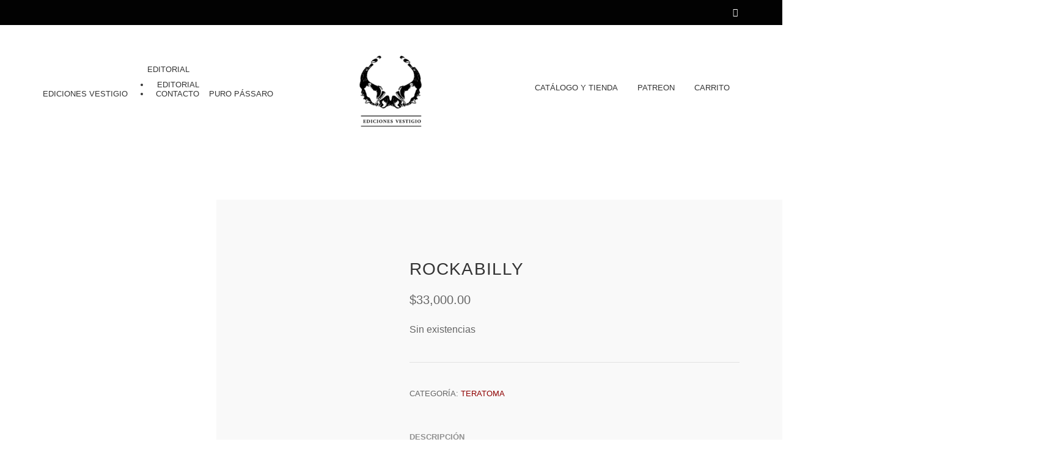

--- FILE ---
content_type: text/html; charset=UTF-8
request_url: https://edicionesvestigio.com/product/rockabilly/
body_size: 30057
content:
<!doctype html><html lang="es" prefix="og: https://ogp.me/ns#"><head><script data-no-optimize="1">var litespeed_docref=sessionStorage.getItem("litespeed_docref");litespeed_docref&&(Object.defineProperty(document,"referrer",{get:function(){return litespeed_docref}}),sessionStorage.removeItem("litespeed_docref"));</script> <meta charset="UTF-8"><meta name="viewport" content="width=device-width, initial-scale=1"><style id="jetpack-boost-critical-css">@media all{@font-face{font-display:swap;font-family:ignition-icons}.ignition-icons::before{-moz-osx-font-smoothing:grayscale;-webkit-font-smoothing:antialiased;display:inline-block;font-style:normal;font-variant:normal;text-rendering:auto;line-height:1;font-weight:400;text-transform:none;font-family:ignition-icons}.ignition-icons-bars:before{content:""}.ignition-icons-search:before{content:""}}@media all{:root{--ignition-colors-white:#fff;--ignition-colors-black:#000;--ignition-colors-grey:#f1f1f1;--ignition-font-weight-normal:400;--ignition-font-weight-bold:700}html{line-height:1.15;-webkit-text-size-adjust:100%}body{margin:0}main{display:block}h1{font-size:2em;margin:.67em 0}a{background-color:transparent}strong{font-weight:bolder}img{border-style:none}button,input,select{font-family:inherit;font-size:100%;line-height:1.15;margin:0}button,input{overflow:visible}button,select{text-transform:none}[type=button],[type=submit],button{-webkit-appearance:button}@-ms-viewport{width:device-width}.container{position:relative;margin-left:auto;margin-right:auto;padding-right:15px;padding-left:15px}.row{display:flex;flex-wrap:wrap;margin-right:-15px;margin-left:-15px}.col-12,.col-lg-5,.col-lg-6,.col-md-4,.col-md-8{position:relative;width:100%;min-height:1px;padding-right:15px;padding-left:15px}.col-12{flex:0 0 100%;max-width:100%}html{box-sizing:border-box;-ms-overflow-style:scrollbar;height:100%}*{box-sizing:inherit}body{font-family:-apple-system,BlinkMacSystemFont,Segoe UI,Roboto,Oxygen-Sans,Ubuntu,Cantarell,Helvetica Neue,sans-serif;-webkit-font-smoothing:antialiased;-moz-osx-font-smoothing:grayscale;word-wrap:break-word;overflow-wrap:break-word;height:100%}h1,h2{line-height:normal;margin:0 0 30px;text-rendering:optimizeLegibility;font-weight:var(--ignition-font-weight-bold)}h1{font-size:36px}h2{font-size:32px}p{margin:0 0 30px}strong{font-weight:var(--ignition-font-weight-bold)}img{display:inline-block;vertical-align:middle;max-width:100%;height:auto}a{text-decoration:none}[role=button],a,button,input,label,select{touch-action:manipulation}ul{padding-left:20px;margin:0 0 30px 0}ul{list-style:disc}blockquote{margin:0 0 30px;font-weight:var(--ignition-font-weight-normal);text-align:center;line-height:1.428571429}.button,button[type=submit]{display:inline-block;margin:0;line-height:normal;border:0;box-shadow:none;text-align:center;vertical-align:middle;white-space:normal;border-radius:0;width:auto;height:auto;background:0 0;text-transform:none;border:2px solid transparent;padding:11px 26px;font-size:16px}.screen-reader-text,.sr-only{position:absolute;width:1px;height:1px;padding:0;margin:-1px;overflow:hidden;clip:rect(0,0,0,0);border:0}.skip-link{left:-9999rem;top:2.5rem;z-index:100000;background-color:var(--ignition-colors-grey);color:var(--ignition-colors-black);box-shadow:0 0 10px rgba(0,0,0,.15)}label{display:block;margin:0 0 8px;font-weight:var(--ignition-font-weight-bold);line-height:normal;font-size:16px}input[type=number],input[type=text],select{display:inline-block;font-size:16px;width:100%;max-width:100%;height:50px;padding:10px 15px;box-shadow:none;line-height:normal;border:1px solid transparent;background-image:none;border-radius:0;font-family:inherit;-webkit-appearance:none;appearance:none}select{-webkit-appearance:none;appearance:none;background-clip:padding-box;background-image:linear-gradient(45deg,transparent 50%,currentColor 50%),linear-gradient(135deg,currentColor 50%,transparent 50%);background-position:calc(100% - 20px) 50%,calc(100% - 15px) 50%;background-size:5px 5px,5px 5px;background-repeat:no-repeat;max-width:100%}body{overflow-x:hidden}.page-wrap{display:flex;flex-direction:column;min-height:100%;max-width:100%;margin:0 auto;position:relative}.site-content-wrap{display:flex;flex-direction:column;flex:auto}.main{flex:auto}.header{display:flex;flex-direction:column;position:relative;z-index:30}.header::before{content:"";position:absolute;top:0;left:0;width:100%;height:100%}.site-branding{max-width:200px;margin-left:10px;margin-right:10px;flex:none}.site-logo{font-size:26px;margin:0;font-weight:var(--ignition-font-weight-bold);line-height:1.2}.head-content-slot{display:flex;align-items:center}.head-intro .head-content-slot{margin-left:-10px;margin-right:-10px}.head-content-slot-end{justify-content:flex-end;text-align:right;margin-left:auto}.head-content-slot-mobile-nav{display:none}.head-content-slot-item{position:relative;margin:0 10px;flex:none;max-width:100%}.head-menu-slot{display:flex;margin-left:10px;margin-right:10px}.head-intro{font-size:14px;line-height:normal}.head-intro a{color:inherit}.head-intro-inner{padding:8px 0;display:grid;grid-template-columns:repeat(auto-fit,minmax(0,1fr));grid-column-gap:10px;position:relative}.head-intro-inner .head-content-slot{flex:auto}.head-intro-inner::after{content:"";border-bottom:1px solid;display:block;width:100%;position:absolute;bottom:0}.head-mast{position:relative}.head-mast a{color:inherit}.head-mast .head-content-slot{color:inherit}.head-mast::before{content:"";position:absolute;top:0;left:0;width:100%;height:100%}.head-mast-inner{padding:30px 0;display:flex;align-items:center;margin-left:-10px;margin-right:-10px;position:relative}.head-mast-inner::after{content:"";display:block;width:calc(100% - 20px);position:absolute;left:10px;bottom:0}.header-nav-split .site-branding{text-align:center}.header-nav-split .head-slot{flex:auto;width:35%}.head-menu-slot-right,.head-slot-right{justify-content:flex-end}.head-slot{display:flex;align-items:center}.head-slot .head-content-slot-end{margin-left:0}.nav{display:block;width:auto}.navigation-main{margin:0;padding:0;list-style:none;line-height:normal;width:auto}.navigation-main li{position:relative}.navigation-main>li{display:inline-block}.navigation-main a{display:block;white-space:nowrap}.navigation-main a{position:relative;color:currentColor}.navigation-main>li>a{padding:10px 0;margin:0 12px}.navigation-main>li:first-child>a{margin-left:0}.mobile-nav-trigger{text-transform:uppercase;display:inline-block;align-items:center;border:2px solid currentColor;padding:7px 20px}.mobile-nav-trigger .ignition-icons{position:relative;top:2px;margin-right:2px}.navigation-mobile-wrap{padding:0 15px;position:fixed;width:100%;height:100%;overflow-y:auto;z-index:1000;top:0;left:0;opacity:0;visibility:hidden}.navigation-mobile{margin:0;padding:0;line-height:normal}.navigation-mobile-dismiss{display:flex;align-items:center;justify-content:flex-end;border-bottom:1px solid transparent;padding:14px;text-align:right;color:currentColor}.navigation-mobile-dismiss::after{-moz-osx-font-smoothing:grayscale;-webkit-font-smoothing:antialiased;display:inline-block;font-style:normal;font-variant:normal;text-rendering:auto;line-height:1;font-weight:400;text-transform:none;font-family:ignition-icons;content:"";font-size:1.5rem;margin-left:7px}.ignition-wc-search-form-wrap{position:absolute;opacity:0;visibility:hidden;font-family:var(--ignition-primary-font-family)}.entry-content::after{content:"";display:table;clear:both}.entry-content>*{margin-bottom:50px}.entry-content>:last-child{margin-bottom:0}.entry-content>h2{margin-bottom:25px}.entry-title{display:block;line-height:1;font-size:32px;margin:0}body,option{background-color:var(--ignition-body-background-color)}a{color:var(--ignition-primary-color)}body,option{color:var(--ignition-text-color)}h1,h2{color:var(--ignition-headings-color)}input[type=number],input[type=text],select{background-color:var(--ignition-forms-background-color)}input[type=number],input[type=text],select{border-color:var(--ignition-forms-border-color)}input[type=number],input[type=text],select{color:var(--ignition-forms-text-color)}.button,button[type=submit]{background-color:var(--ignition-buttons-background-color)}.button,button[type=submit]{color:var(--ignition-buttons-text-color)}.button,button[type=submit]{border-color:var(--ignition-buttons-border-color)}.header-normal .head-intro{background-color:var(--ignition-top-bar-background-color);color:var(--ignition-top-bar-text-color)}.header-normal .head-intro-inner::after{border-bottom-color:var(--ignition-top-bar-border-color)}.header-normal{background-color:var(--ignition-header-background-color)}.header-normal::before{background-color:var(--ignition-header-overlay-background-color)}.header-normal .head-mast{color:var(--ignition-header-text-color);border-bottom:1px solid var(--ignition-header-border-color)}.navigation-mobile-wrap{background-color:var(--ignition-mobile-nav-background-color)}.navigation-mobile-dismiss{color:var(--ignition-mobile-nav-text-color)}.navigation-mobile-dismiss{border-color:var(--ignition-mobile-nav-border-color)}@media (min-width:576px){.container{padding-right:15px;padding-left:15px}.container{width:540px;max-width:100%}.row{margin-right:-15px;margin-left:-15px}.col-12,.col-lg-5,.col-lg-6,.col-md-4,.col-md-8{padding-right:15px;padding-left:15px}}@media (min-width:768px){.container{padding-right:15px;padding-left:15px}.container{width:720px;max-width:100%}.row{margin-right:-15px;margin-left:-15px}.col-12,.col-lg-5,.col-lg-6,.col-md-4,.col-md-8{padding-right:15px;padding-left:15px}.col-md-4{flex:0 0 33.33333%;max-width:33.33333%}.col-md-8{flex:0 0 66.66667%;max-width:66.66667%}}@media (min-width:992px){.container{padding-right:15px;padding-left:15px}.container{width:940px;max-width:100%}.row{margin-right:-15px;margin-left:-15px}.col-12,.col-lg-5,.col-lg-6,.col-md-4,.col-md-8{padding-right:15px;padding-left:15px}.col-lg-5{flex:0 0 41.66667%;max-width:41.66667%}.col-lg-6{flex:0 0 50%;max-width:50%}}@media (min-width:1230px){.container{padding-right:15px;padding-left:15px}.container{width:1200px;max-width:100%}.row{margin-right:-15px;margin-left:-15px}.col-12,.col-lg-5,.col-lg-6,.col-md-4,.col-md-8{padding-right:15px;padding-left:15px}}@media (max-width:767px){.head-content-slot-end{text-align:center}.head-intro-inner{grid-template-columns:repeat(auto-fill,minmax(100%,1fr))}.head-intro-inner .head-content-slot{justify-content:center;margin:3px 0}}@media (max-width:575px){input[type=number],input[type=text],select{width:100%}}}@media all{.woocommerce::after{content:"";display:table;clear:both}.woocommerce-store-notice{position:fixed;bottom:0;z-index:150;width:100%;background-color:var(--ignition-colors-grey);text-align:center;margin:0;line-height:normal;padding:15px 25px}.woocommerce-store-notice a{text-decoration:underline;display:inline-block;margin-left:3px}.onsale{z-index:10;position:absolute;font-size:14px;text-align:center;padding:5px 12px;color:var(--ignition-colors-white);background:var(--ignition-colors-black)}li.product img{display:block;margin:0 auto 30px}li.product .entry-item-thumb img{position:relative;z-index:1;opacity:1}li.product .entry-item-thumb img:nth-of-type(2){position:absolute;top:0;left:0;z-index:0}.price del{opacity:.65;font-weight:var(--ignition-font-weight-normal)}.price del+ins{margin-left:.327em}.price ins{text-decoration:none}.single-product div.product{display:flex;flex-wrap:wrap;margin-right:-15px;margin-left:-15px;position:relative}.single-product div.product .woocommerce-product-gallery{position:relative;width:100%;min-height:1px;padding-right:15px;padding-left:15px;flex:0 0 40%;max-width:40%;margin-bottom:30px;position:relative}.single-product div.product .entry-summary{position:relative;width:100%;min-height:1px;padding-right:15px;padding-left:15px;flex:0 0 60%;max-width:60%;padding-left:30px}.single-product div.product .onsale{top:0;left:15px;right:auto}.single-product div.product .woocommerce-product-gallery{margin-bottom:40px;position:relative}.single-product div.product .woocommerce-product-gallery img{display:block;width:100%;height:auto;box-shadow:none;outline:0}.single-product div.product .entry-summary .entry-title{margin-bottom:20px}.single-product div.product .entry-summary .price{font-size:20px}.single-product div.product .entry-summary .price{margin-bottom:20px}.single-product div.product .entry-summary .cart{margin-top:40px;padding-top:40px;border-top:1px solid}.single-product div.product .entry-summary .product_meta{margin-top:40px;padding-top:40px;border-top:1px solid;font-size:16px}.single-product div.product .entry-summary .product_meta>span{display:block;margin-bottom:5px}.single-product div.product .single_add_to_cart_button{height:44px;padding-top:8px;padding-bottom:8px}.quantity-wrap{display:inline-flex;align-items:center;margin-right:10px;height:44px;position:relative;top:1px}.quantity-wrap .quantity{display:inline-block;line-height:normal;height:100%}.quantity-wrap .qty{text-align:center;padding:0;margin:0;width:60px;border:1px solid;border-left-width:0;border-right-width:0;border-radius:0;font-size:18px;height:100%;-moz-appearance:textfield}.qty-btn{height:100%;background:0 0;border:1px solid;width:25px;text-align:center;font-size:16px;box-shadow:none;font-weight:var(--ignition-font-weight-normal);line-height:normal;outline:0;padding:0}.qty-minus{border-right-width:1px}.qty-plus{border-left-width:1px}.woocommerce-tabs{position:relative;width:100%;min-height:1px;padding-right:15px;padding-left:15px;flex:0 0 100%;max-width:100%;margin:50px 0 0}.wc-tabs{display:flex;justify-content:flex-start;margin:0 0-1px 0;padding:0;border:0}.wc-tabs li{display:block;padding:0;text-transform:uppercase;font-size:13px;font-weight:var(--ignition-font-weight-bold)}.wc-tabs li a{opacity:.7}.wc-tabs li{margin:0-1px 0 0}.wc-tabs li a{padding:10px 25px;border:1px solid}.wc-tabs a{display:block;position:relative}.woocommerce-Tabs-panel{padding:30px;border:1px solid}.woocommerce-Tabs-panel>h2:first-of-type{display:none}.woocommerce-Tabs-panel>p:last-child{margin-bottom:0}.woocommerce-Tabs-panel.woocommerce-Tabs-panel--description>*{margin-bottom:15px}.single-product div.product .entry-summary .product_meta a{color:var(--ignition-text-color)}.single-product div.product .entry-summary .product_meta,.wc-tabs a{color:var(--ignition-text-color)}.single-product div.product .entry-summary .cart,.single-product div.product .entry-summary .product_meta,.wc-tabs a,.wc-tabs li a,.woocommerce-Tabs-panel,.woocommerce-store-notice{border-color:var(--ignition-border-color)}.qty-btn{background-color:var(--ignition-forms-background-color)}.qty-btn,.quantity-wrap .qty{border-color:var(--ignition-forms-border-color)}.qty-btn{color:var(--ignition-forms-text-color)}@media (min-width:576px){.single-product div.product{margin-right:-15px;margin-left:-15px}.single-product div.product .woocommerce-product-gallery{padding-right:15px;padding-left:15px}.single-product div.product .entry-summary{padding-right:15px;padding-left:15px}.woocommerce-tabs{padding-right:15px;padding-left:15px}}@media (min-width:768px){.single-product div.product{margin-right:-15px;margin-left:-15px}.single-product div.product .woocommerce-product-gallery{padding-right:15px;padding-left:15px}.single-product div.product .entry-summary{padding-right:15px;padding-left:15px}.single-product div.product .entry-summary .entry-title{margin-right:100px}.woocommerce-tabs{padding-right:15px;padding-left:15px}}@media (min-width:992px){.single-product div.product{margin-right:-15px;margin-left:-15px}.single-product div.product .woocommerce-product-gallery{padding-right:15px;padding-left:15px}.single-product div.product .entry-summary{padding-right:15px;padding-left:15px}.single-product div.product .single_add_to_cart_button{min-width:184px}.woocommerce-tabs{padding-right:15px;padding-left:15px}}@media (min-width:1230px){.single-product div.product{margin-right:-15px;margin-left:-15px}.single-product div.product .woocommerce-product-gallery{padding-right:15px;padding-left:15px}.single-product div.product .entry-summary{padding-right:15px;padding-left:15px}.single-product div.product .entry-summary{padding-left:30px!important}.woocommerce-tabs{padding-right:15px;padding-left:15px}}@media (max-width:767px){li.product img{margin-bottom:20px}.single-product div.product .woocommerce-product-gallery{flex:0 0 100%;max-width:100%}.single-product div.product .entry-summary{flex:0 0 100%;max-width:100%;padding-left:15px}.single-product div.product .entry-summary .entry-title{font-size:26px}.wc-tabs{display:block}.wc-tabs li{display:block}.wc-tabs li{margin:0 0-1px 0}}}@media all{:root{--ignition-colors-grey:#f9f9f9;--ignition-loge-border-radius-base:0;--ignition-loge-letter-spacing-base:.05em;--ignition-loge-section-padding:100px}.main{padding:80px 0 90px}.content-background-wrapper{position:relative;padding-bottom:var(--ignition-loge-section-padding)}.content-wrapper{padding:var(--ignition-loge-section-padding) 0 0}.background-provider{position:absolute;top:0;bottom:0;right:0;background-color:var(--ignition-colors-grey);width:calc(50% + (1140px*.33) - (30px*3));z-index:-1}.ml-auto{margin-left:auto}.button,button[type=submit]{padding:10px 28px 16px 0;text-transform:uppercase;border-radius:0;line-height:normal;border:0;min-width:80px;border-bottom:3px solid;text-align:left}label{text-transform:uppercase;font-size:13px;font-weight:var(--ignition-font-weight-normal)}input[type=number],input[type=text],select{border-radius:var(--ignition-loge-border-radius-base)}.navigation-main a{font-size:1em}.navigation-main>li>a{padding:10px 0;margin:0 16px;position:relative;color:currentColor}.navigation-main>li>a::before{content:"";border-bottom:3px solid transparent;display:block;position:absolute;left:-4px;bottom:0;width:calc(100% + 8px)}.mobile-nav-trigger{font-weight:var(--ignition-font-weight-normal)}.head-intro-inner{padding:10px 0}.head-mast{font-size:16px}.head-mast-inner{padding:22px 0}.site-logo{font-size:28px;letter-spacing:var(--ignition-loge-letter-spacing-base);text-transform:uppercase}.entry-title{font-size:28px}.entry-content>*{margin-bottom:30px}.entry-content>:last-child{margin-bottom:0}.entry-content h2{margin-bottom:20px}@media (max-width:991px){:root{--ignition-loge-section-padding:70px}.main{padding:60px 0}}@media (max-width:767px){:root{--ignition-loge-section-padding:50px}.background-provider{width:100%}}}@media all{:root{--ignition-colors-grey:#f9f9f9;--ignition-loge-border-radius-base:0;--ignition-loge-letter-spacing-base:.05em;--ignition-loge-section-padding:100px}.single-product div.product{display:block}.single-product div.product .onsale{top:10px;left:40px;right:auto}.single-product div.product .woocommerce-product-gallery{max-width:100%;flex:none}.single-product div.product .entry-summary{max-width:100%;flex:auto;padding:0 15px!important}.single-product div.product .entry-summary .product_meta{font-size:13px;text-transform:uppercase}.wc-tabs{display:flex;justify-content:flex-start;margin:0;padding:0 0 30px}.wc-tabs li{text-transform:uppercase;margin:0 8px 0 0;font-size:13px}.wc-tabs li a{border:0;padding:0 28px 16px 0;border-bottom:3px solid transparent}.woocommerce-Tabs-panel{padding:0;border:0}li.product img{margin-bottom:20px}.onsale{line-height:normal;font-size:11px;text-transform:uppercase;padding:6px 12px;background-color:var(--ignition-colors-black);font-weight:var(--ignition-font-weight-bold)}.woocommerce-store-notice{background-color:var(--ignition-body-background-color);color:var(--ignition-text-color);border-top:2px solid var(--ignition-border-color)}.single-product div.product .entry-summary .product_meta a{color:var(--ignition-primary-color)}@media (max-width:1229px){.wc-tabs{display:block}.wc-tabs li{display:block;margin:0 0 10px}}@media (max-width:991px){:root{--ignition-loge-section-padding:70px}}@media (max-width:767px){:root{--ignition-loge-section-padding:50px}.single-product div.product .woocommerce-product-gallery{margin-bottom:0}}}@media all{.ignition-wc-search-form-trigger{padding:3px;display:inline-block;line-height:1}.ignition-wc-search-form-wrap{position:absolute;top:100%;right:0;width:540px;transform:translateY(-30%);padding:10px;box-shadow:0 0 6px rgba(0,0,0,.1);z-index:200;opacity:0;visibility:hidden;background-color:var(--ignition-body-background-color)}.ignition-wc-search-form{position:relative;width:100%;border:1px solid var(--ignition-forms-border-color);display:flex;align-items:center;height:50px}.ignition-wc-search-form button.ignition-wc-search-btn{position:absolute;right:50px;top:50%;transform:translateY(-50%);padding:10px 10px}.ignition-wc-search-form .ignition-wc-search-input{height:100%;border:0;font-size:14px;border-top-right-radius:0;border-bottom-right-radius:0;-webkit-appearance:none;appearance:none}.head-intro-inner .head-content-slot:first-child .ignition-wc-search-form-wrap{left:0;right:auto}.ignition-wc-search-input{height:50px;font-size:16px}.ignition-wc-search-form-dismiss{display:inline-block;margin:0;line-height:normal;border:0;box-shadow:none;text-align:center;vertical-align:middle;white-space:normal;border-radius:0;width:auto;height:auto;background:0 0;position:absolute;width:50px;height:50px;top:50%;right:0;transform:translateY(-50%);font-size:26px;padding:0;line-height:0;opacity:.5;color:var(--ignition-forms-text-color)}.ignition-wc-search-select{max-width:188px;height:100%;font-size:14px;border:0;padding:5px 30px 5px 12px}.ignition-wc-search-input-wrap{height:100%;flex:auto;position:relative}.ignition-wc-search-spinner{border:4px solid var(--ignition-colors-grey);border-top-color:var(--ignition-primary-color);border-radius:100%;height:24px;width:24px;position:absolute;right:14px;top:13px;opacity:0}.ignition-wc-search-results{position:absolute;list-style:none;top:100%;left:0;width:100%;margin:1px 0 0;border-top:1px solid rgba(255,255,255,.3);padding:5px 0;box-shadow:0 0 6px rgba(0,0,0,.1);z-index:25;display:none;background-color:var(--ignition-body-background-color)}.ignition-wc-search-results-item{margin:0;text-align:left;text-transform:none}.ignition-wc-search-results-item a{padding:10px;display:flex;align-items:flex-start;color:var(--ignition-text-color)}.ignition-wc-search-results-item .ignition-wc-search-results-item-thumb{margin-right:15px;flex-shrink:0;width:75px}.ignition-wc-search-results-item .ignition-wc-search-results-item-title{font-size:1rem;margin-bottom:10px}.ignition-wc-search-results-item .ignition-wc-search-results-item-excerpt{font-size:14px;margin-bottom:0}.ignition-wc-search-results-item .ignition-wc-search-results-item-price{margin:-5px 0 7px;font-size:14px}button.ignition-wc-search-btn{width:40px;height:100%;flex:none;padding:0;display:inline-flex;align-items:center;justify-content:center;border:0}button.ignition-wc-search-btn .ignition-icons{position:relative;top:2px}@media (min-width:992px){.ignition-wc-search-form .ignition-wc-search-input{border-radius:0}}@media (max-width:991px){.ignition-wc-search-select{display:none}}@media (max-width:767px){.ignition-wc-search-form-wrap{width:100vw;position:fixed;top:0;left:0;transform:translateY(-100%)}.ignition-wc-search-results-item .ignition-wc-search-results-item-thumb{width:50px}}}@media all{.qlwapp-whatsapp-icon{font-family:qlwapp-whatsapp!important;speak:none;font-style:normal;font-weight:400;font-variant:normal;text-transform:none;line-height:1;-webkit-font-smoothing:antialiased;-moz-osx-font-smoothing:grayscale}.qlwapp-whatsapp-icon:before{content:""}#qlwapp{box-sizing:border-box;font-size:var(--qlwapp-scheme-font-size)}@media (min-width:430px){#qlwapp{width:430px}}#qlwapp *{box-sizing:border-box}#qlwapp.qlwapp-bottom-right{position:fixed;z-index:9999999}#qlwapp.qlwapp-bottom-right{left:auto;right:0}#qlwapp.qlwapp-bottom-right.qlwapp-button .qlwapp-toggle{margin-right:20px}#qlwapp.qlwapp-bottom-right{top:auto;bottom:0}#qlwapp.qlwapp-rounded.qlwapp-button .qlwapp-toggle{border-radius:50px}#qlwapp .qlwapp-container{display:flex;flex-direction:column}#qlwapp .qlwapp-close{font-family:"Source Serif Pro";display:block;opacity:.8;font-style:unset;font-size:24px;font-weight:700;width:24px;height:24px;text-align:center;line-height:24px;z-index:1}#qlwapp .qlwapp-toggle{display:inline-flex;align-items:center;justify-content:center;margin-left:auto;margin-right:auto}#qlwapp .qlwapp-toggle{box-shadow:0 1px 6px 0 rgba(0,0,0,.06),0 2px 32px 0 rgba(0,0,0,.16);margin-top:24px;margin-bottom:24px;position:relative;text-decoration:none}#qlwapp .qlwapp-toggle{outline:0;text-decoration:none}#qlwapp.qlwapp-button .qlwapp-toggle{height:40px;white-space:nowrap;padding:12px 24px}#qlwapp.qlwapp-button .qlwapp-toggle .qlwapp-icon{margin:0 12px 0 0}#qlwapp.qlwapp-button .qlwapp-toggle .qlwapp-close{display:none}#qlwapp .qlwapp-toggle{background-color:var(--qlwapp-scheme-brand,#25d366)}#qlwapp .qlwapp-close,#qlwapp .qlwapp-toggle{color:var(--qlwapp-scheme-text,#fff)}#qlwapp{transform-origin:center;display:none}}@media all{.pswp__button{width:44px;height:44px;position:relative;background:0 0;overflow:visible;-webkit-appearance:none;display:block;border:0;padding:0;margin:0;float:right;opacity:.75;-webkit-box-shadow:none;box-shadow:none}.pswp__button,.pswp__button--arrow--left:before,.pswp__button--arrow--right:before{background:url(https://c0.wp.com/p/woocommerce/8.2.1/assets/css/photoswipe/default-skin/default-skin.png) 0 0 no-repeat;background-size:264px 88px;width:44px;height:44px}.pswp__button--close{background-position:0-44px}.pswp__button--share{background-position:-44px -44px}.pswp__button--fs{display:none}.pswp__button--zoom{display:none;background-position:-88px 0}.pswp__button--arrow--left,.pswp__button--arrow--right{background:0 0;top:50%;margin-top:-50px;width:70px;height:100px;position:absolute}.pswp__button--arrow--left{left:0}.pswp__button--arrow--right{right:0}.pswp__button--arrow--left:before,.pswp__button--arrow--right:before{content:"";top:35px;background-color:rgba(0,0,0,.3);height:30px;width:32px;position:absolute}.pswp__button--arrow--left:before{left:6px;background-position:-138px -44px}.pswp__button--arrow--right:before{right:6px;background-position:-94px -44px}.pswp__share-modal{display:block;background:rgba(0,0,0,.5);width:100%;height:100%;top:0;left:0;padding:10px;position:absolute;z-index:1600;opacity:0;-webkit-backface-visibility:hidden;will-change:opacity}.pswp__share-modal--hidden{display:none}.pswp__share-tooltip{z-index:1620;position:absolute;background:#fff;top:56px;border-radius:2px;display:block;width:auto;right:44px;-webkit-box-shadow:0 2px 5px rgba(0,0,0,.25);box-shadow:0 2px 5px rgba(0,0,0,.25);-webkit-transform:translateY(6px);-ms-transform:translateY(6px);transform:translateY(6px);-webkit-backface-visibility:hidden;will-change:transform}.pswp__counter{position:absolute;left:0;top:0;height:44px;font-size:13px;line-height:44px;color:#fff;opacity:.75;padding:0 10px}.pswp__caption{position:absolute;left:0;bottom:0;width:100%;min-height:44px}.pswp__caption__center{text-align:left;max-width:420px;margin:0 auto;font-size:13px;padding:10px;line-height:20px;color:#ccc}.pswp__preloader{width:44px;height:44px;position:absolute;top:0;left:50%;margin-left:-22px;opacity:0;will-change:opacity;direction:ltr}.pswp__preloader__icn{width:20px;height:20px;margin:12px}@media screen and (max-width:1024px){.pswp__preloader{position:relative;left:auto;top:auto;margin:0;float:right}}.pswp__ui{-webkit-font-smoothing:auto;visibility:visible;opacity:1;z-index:1550}.pswp__top-bar{position:absolute;left:0;top:0;height:44px;width:100%}.pswp__caption,.pswp__top-bar{-webkit-backface-visibility:hidden;will-change:opacity}.pswp__caption,.pswp__top-bar{background-color:rgba(0,0,0,.5)}.pswp__ui--hidden .pswp__button--arrow--left,.pswp__ui--hidden .pswp__button--arrow--right,.pswp__ui--hidden .pswp__caption,.pswp__ui--hidden .pswp__top-bar{opacity:.001}}@media all{@charset "UTF-8";ul{box-sizing:border-box}.entry-content{counter-reset:footnotes}.screen-reader-text{clip:rect(1px,1px,1px,1px);word-wrap:normal!important;border:0;-webkit-clip-path:inset(50%);clip-path:inset(50%);height:1px;margin:-1px;overflow:hidden;padding:0;position:absolute;width:1px}}@media all{button.pswp__button{box-shadow:none!important;background-image:url(https://c0.wp.com/p/woocommerce/8.2.1/assets/css/photoswipe/default-skin/default-skin.png)!important}button.pswp__button,button.pswp__button--arrow--left::before,button.pswp__button--arrow--right::before{background-color:transparent!important}button.pswp__button--arrow--left,button.pswp__button--arrow--right{background-image:none!important}.pswp{display:none;position:absolute;width:100%;height:100%;left:0;top:0;overflow:hidden;-ms-touch-action:none;touch-action:none;z-index:1500;-webkit-text-size-adjust:100%;-webkit-backface-visibility:hidden;outline:0}.pswp *{-webkit-box-sizing:border-box;box-sizing:border-box}.pswp__bg{position:absolute;left:0;top:0;width:100%;height:100%;background:#000;opacity:0;-webkit-transform:translateZ(0);transform:translateZ(0);-webkit-backface-visibility:hidden;will-change:opacity}.pswp__scroll-wrap{position:absolute;left:0;top:0;width:100%;height:100%;overflow:hidden}.pswp__container{-ms-touch-action:none;touch-action:none;position:absolute;left:0;right:0;top:0;bottom:0}.pswp__container{-webkit-touch-callout:none}.pswp__bg{will-change:opacity}.pswp__container{-webkit-backface-visibility:hidden}.pswp__item{position:absolute;left:0;right:0;top:0;bottom:0;overflow:hidden}}@media all{@charset "UTF-8";.screen-reader-text{clip:rect(1px,1px,1px,1px);word-wrap:normal!important;border:0;clip-path:inset(50%);height:1px;margin:-1px;overflow:hidden;padding:0;position:absolute!important;width:1px}}</style><style>img:is([sizes="auto" i], [sizes^="auto," i]) { contain-intrinsic-size: 3000px 1500px }</style><meta name="dlm-version" content="5.1.6"><title>Rockabilly, de Mike Wilson - Ediciones Vestigio</title><meta name="description" content="Una noche en la que algo cae del cielo, la aparente tranquilidad de los suburbios se quiebra en torno a la vida de tres personajes cuya simple existencia reta"/><meta name="robots" content="follow, index, max-snippet:-1, max-video-preview:-1, max-image-preview:large"/><link rel="canonical" href="https://edicionesvestigio.com/product/rockabilly/" /><meta property="og:locale" content="es_ES" /><meta property="og:type" content="product" /><meta property="og:title" content="Rockabilly, de Mike Wilson - Ediciones Vestigio" /><meta property="og:description" content="Una noche en la que algo cae del cielo, la aparente tranquilidad de los suburbios se quiebra en torno a la vida de tres personajes cuya simple existencia reta" /><meta property="og:url" content="https://edicionesvestigio.com/product/rockabilly/" /><meta property="og:site_name" content="Ediciones Vestigio" /><meta property="og:updated_time" content="2025-08-04T16:59:05-05:00" /><meta property="og:image" content="https://edicionesvestigio.com/wp-content/uploads/2019/06/Portada_Rockabilly-664x1024.png" /><meta property="og:image:secure_url" content="https://edicionesvestigio.com/wp-content/uploads/2019/06/Portada_Rockabilly-664x1024.png" /><meta property="og:image:width" content="664" /><meta property="og:image:height" content="1024" /><meta property="og:image:alt" content="Rockabilly" /><meta property="og:image:type" content="image/png" /><meta property="product:price:amount" content="33000" /><meta property="product:price:currency" content="COP" /><meta name="twitter:card" content="summary_large_image" /><meta name="twitter:title" content="Rockabilly, de Mike Wilson - Ediciones Vestigio" /><meta name="twitter:description" content="Una noche en la que algo cae del cielo, la aparente tranquilidad de los suburbios se quiebra en torno a la vida de tres personajes cuya simple existencia reta" /><meta name="twitter:image" content="https://edicionesvestigio.com/wp-content/uploads/2019/06/Portada_Rockabilly-664x1024.png" /><meta name="twitter:label1" content="Precio" /><meta name="twitter:data1" content="&#036;33,000.00" /><meta name="twitter:label2" content="Disponibilidad" /><meta name="twitter:data2" content="Sin existencias" /> <script data-jetpack-boost="ignore" type="application/ld+json" class="rank-math-schema">{"@context":"https://schema.org","@graph":[{"@type":"Organization","@id":"https://edicionesvestigio.com/#organization","name":"Ediciones Vestigio","url":"https://edicionesvestigio.com","sameAs":["https://facebook.com/edicionesVestigio"],"logo":{"@type":"ImageObject","@id":"https://edicionesvestigio.com/#logo","url":"https://edicionesvestigio.com/wp-content/uploads/2019/05/cropped-Logo_Transparente-1.png","contentUrl":"https://edicionesvestigio.com/wp-content/uploads/2019/05/cropped-Logo_Transparente-1.png","caption":"Ediciones Vestigio","inLanguage":"es","width":"1057","height":"1056"}},{"@type":"WebSite","@id":"https://edicionesvestigio.com/#website","url":"https://edicionesvestigio.com","name":"Ediciones Vestigio","publisher":{"@id":"https://edicionesvestigio.com/#organization"},"inLanguage":"es"},{"@type":"ImageObject","@id":"https://edicionesvestigio.com/wp-content/uploads/2019/06/Portada_Rockabilly.png","url":"https://edicionesvestigio.com/wp-content/uploads/2019/06/Portada_Rockabilly.png","width":"1298","height":"2002","inLanguage":"es"},{"@type":"ItemPage","@id":"https://edicionesvestigio.com/product/rockabilly/#webpage","url":"https://edicionesvestigio.com/product/rockabilly/","name":"Rockabilly, de Mike Wilson - Ediciones Vestigio","datePublished":"2019-04-01T16:30:28-05:00","dateModified":"2025-08-04T16:59:05-05:00","isPartOf":{"@id":"https://edicionesvestigio.com/#website"},"primaryImageOfPage":{"@id":"https://edicionesvestigio.com/wp-content/uploads/2019/06/Portada_Rockabilly.png"},"inLanguage":"es"},{"@type":"Product","name":"Rockabilly, de Mike Wilson - Ediciones Vestigio","description":"Una noche en la que algo cae del cielo, la aparente tranquilidad de los suburbios se quiebra en torno a la vida de tres personajes cuya simple existencia reta el statu quo de la normalidad. Junto a una iguana adicta a la leche materna y un perro que adquiere consciencia, la vida de estos personajes se une en una atm\u00f3sfera el\u00e9ctrica y asfixiante que saca lo m\u00e1s abyecto de cada uno de ellos.","category":"Teratoma","mainEntityOfPage":{"@id":"https://edicionesvestigio.com/product/rockabilly/#webpage"},"image":[{"@type":"ImageObject","url":"https://edicionesvestigio.com/wp-content/uploads/2019/06/Portada_Rockabilly.png","height":"2002","width":"1298"},{"@type":"ImageObject","url":"https://edicionesvestigio.com/wp-content/uploads/2019/06/rockabilly-2.jpg","height":"2008","width":"1299"},{"@type":"ImageObject","url":"https://edicionesvestigio.com/wp-content/uploads/2019/06/rockabilly-1.jpg","height":"2008","width":"1299"}],"offers":{"@type":"Offer","price":"33000.00","priceCurrency":"COP","priceValidUntil":"2027-12-31","availability":"https://schema.org/OutOfStock","itemCondition":"NewCondition","url":"https://edicionesvestigio.com/product/rockabilly/","seller":{"@type":"Organization","@id":"https://edicionesvestigio.com/","name":"Ediciones Vestigio","url":"https://edicionesvestigio.com","logo":"https://edicionesvestigio.com/wp-content/uploads/2019/05/cropped-Logo_Transparente-1.png"}},"@id":"https://edicionesvestigio.com/product/rockabilly/#richSnippet"}]}</script> <link rel='dns-prefetch' href='//stats.wp.com' /><link rel='dns-prefetch' href='//capi-automation.s3.us-east-2.amazonaws.com' /><link rel='dns-prefetch' href='//fonts.googleapis.com' /><link rel='preconnect' href='//c0.wp.com' /><link rel="alternate" type="application/rss+xml" title="Ediciones Vestigio &raquo; Feed" href="https://edicionesvestigio.com/feed/" /><link rel="alternate" type="application/rss+xml" title="Ediciones Vestigio &raquo; Feed de los comentarios" href="https://edicionesvestigio.com/comments/feed/" />
<noscript><style id="litespeed-ccss">ul{box-sizing:border-box}:root{--wp--preset--font-size--normal:16px;--wp--preset--font-size--huge:42px}.screen-reader-text{clip:rect(1px,1px,1px,1px);word-wrap:normal!important;border:0;-webkit-clip-path:inset(50%);clip-path:inset(50%);height:1px;margin:-1px;overflow:hidden;padding:0;position:absolute;width:1px}.screen-reader-text{clip:rect(1px,1px,1px,1px);word-wrap:normal!important;border:0;-webkit-clip-path:inset(50%);clip-path:inset(50%);height:1px;margin:-1px;overflow:hidden;overflow-wrap:normal!important;padding:0;position:absolute!important;width:1px}:root{--drawer-width:480px;--neg-drawer-width:calc(var(--drawer-width)*-1)}body{--wp--preset--color--black:#000;--wp--preset--color--cyan-bluish-gray:#abb8c3;--wp--preset--color--white:#fff;--wp--preset--color--pale-pink:#f78da7;--wp--preset--color--vivid-red:#cf2e2e;--wp--preset--color--luminous-vivid-orange:#ff6900;--wp--preset--color--luminous-vivid-amber:#fcb900;--wp--preset--color--light-green-cyan:#7bdcb5;--wp--preset--color--vivid-green-cyan:#00d084;--wp--preset--color--pale-cyan-blue:#8ed1fc;--wp--preset--color--vivid-cyan-blue:#0693e3;--wp--preset--color--vivid-purple:#9b51e0;--wp--preset--color--theme-primary:#d3b24d;--wp--preset--color--theme-grey-darker:#343434;--wp--preset--color--theme-grey-dark:#656565;--wp--preset--color--theme-grey:#8c8c8c;--wp--preset--color--theme-grey-light:#e3e3e3;--wp--preset--color--theme-grey-lighter:#f9f9f9;--wp--preset--color--theme-white:#fff;--wp--preset--color--theme-black:#000;--wp--preset--gradient--vivid-cyan-blue-to-vivid-purple:linear-gradient(135deg,rgba(6,147,227,1) 0%,#9b51e0 100%);--wp--preset--gradient--light-green-cyan-to-vivid-green-cyan:linear-gradient(135deg,#7adcb4 0%,#00d082 100%);--wp--preset--gradient--luminous-vivid-amber-to-luminous-vivid-orange:linear-gradient(135deg,rgba(252,185,0,1) 0%,rgba(255,105,0,1) 100%);--wp--preset--gradient--luminous-vivid-orange-to-vivid-red:linear-gradient(135deg,rgba(255,105,0,1) 0%,#cf2e2e 100%);--wp--preset--gradient--very-light-gray-to-cyan-bluish-gray:linear-gradient(135deg,#eee 0%,#a9b8c3 100%);--wp--preset--gradient--cool-to-warm-spectrum:linear-gradient(135deg,#4aeadc 0%,#9778d1 20%,#cf2aba 40%,#ee2c82 60%,#fb6962 80%,#fef84c 100%);--wp--preset--gradient--blush-light-purple:linear-gradient(135deg,#ffceec 0%,#9896f0 100%);--wp--preset--gradient--blush-bordeaux:linear-gradient(135deg,#fecda5 0%,#fe2d2d 50%,#6b003e 100%);--wp--preset--gradient--luminous-dusk:linear-gradient(135deg,#ffcb70 0%,#c751c0 50%,#4158d0 100%);--wp--preset--gradient--pale-ocean:linear-gradient(135deg,#fff5cb 0%,#b6e3d4 50%,#33a7b5 100%);--wp--preset--gradient--electric-grass:linear-gradient(135deg,#caf880 0%,#71ce7e 100%);--wp--preset--gradient--midnight:linear-gradient(135deg,#020381 0%,#2874fc 100%);--wp--preset--font-size--small:13px;--wp--preset--font-size--medium:20px;--wp--preset--font-size--large:36px;--wp--preset--font-size--x-large:42px;--wp--preset--spacing--20:.44rem;--wp--preset--spacing--30:.67rem;--wp--preset--spacing--40:1rem;--wp--preset--spacing--50:1.5rem;--wp--preset--spacing--60:2.25rem;--wp--preset--spacing--70:3.38rem;--wp--preset--spacing--80:5.06rem;--wp--preset--shadow--natural:6px 6px 9px rgba(0,0,0,.2);--wp--preset--shadow--deep:12px 12px 50px rgba(0,0,0,.4);--wp--preset--shadow--sharp:6px 6px 0px rgba(0,0,0,.2);--wp--preset--shadow--outlined:6px 6px 0px -3px rgba(255,255,255,1),6px 6px rgba(0,0,0,1);--wp--preset--shadow--crisp:6px 6px 0px rgba(0,0,0,1)}.ignition-icons:before{-moz-osx-font-smoothing:grayscale;-webkit-font-smoothing:antialiased;display:inline-block;font-style:normal;font-variant:normal;text-rendering:auto;line-height:1;font-weight:400;text-transform:none;font-family:ignition-icons}.ignition-icons-bars:before{content:"\e015"}.ignition-icons-search:before{content:"\e054"}:root{--ignition-colors-white:#fff;--ignition-colors-black:#000;--ignition-colors-grey:#f1f1f1;--ignition-colors-green:#4bbf39;--ignition-colors-red:#d62a29;--ignition-colors-yellow:orange;--ignition-colors-blue:#70a8e4;--ignition-font-weight-normal:400;--ignition-font-weight-bold:700}html{line-height:1.15;-webkit-text-size-adjust:100%}body{margin:0}main{display:block}h1{font-size:2em;margin:.67em 0}a{background-color:transparent}img{border-style:none}button,input,select{font-family:inherit;font-size:100%;line-height:1.15;margin:0}button,input{overflow:visible}button,select{text-transform:none}[type=button],[type=submit],button{-webkit-appearance:button}[type=button]::-moz-focus-inner,[type=submit]::-moz-focus-inner,button::-moz-focus-inner{border-style:none;padding:0}[type=button]:-moz-focusring,[type=submit]:-moz-focusring,button:-moz-focusring{outline:1px dotted ButtonText}[type=number]::-webkit-inner-spin-button,[type=number]::-webkit-outer-spin-button{height:auto}::-webkit-file-upload-button{-webkit-appearance:button;font:inherit}@-ms-viewport{width:device-width}.container{position:relative;margin-left:auto;margin-right:auto;padding-right:15px;padding-left:15px}.row{display:flex;flex-wrap:wrap;margin-right:-15px;margin-left:-15px}.col-12,.col-lg-5,.col-lg-6,.col-md-4,.col-md-8{position:relative;width:100%;min-height:1px;padding-right:15px;padding-left:15px}.col-12{flex:0 0 100%;max-width:100%}html{box-sizing:border-box;-ms-overflow-style:scrollbar;height:100%}*{box-sizing:inherit}:after,:before{box-sizing:inherit}body{font-family:-apple-system,BlinkMacSystemFont,Segoe UI,Roboto,Oxygen-Sans,Ubuntu,Cantarell,Helvetica Neue,sans-serif;-webkit-font-smoothing:antialiased;-moz-osx-font-smoothing:grayscale;word-wrap:break-word;overflow-wrap:break-word;height:100%}h1,h2{line-height:normal;margin:0 0 30px;text-rendering:optimizeLegibility;font-weight:var(--ignition-font-weight-bold)}h1{font-size:36px}h2{font-size:32px}p{margin:0 0 30px}img{display:inline-block;vertical-align:middle;max-width:100%;height:auto}a{text-decoration:none}[role=button],a,button,input,label,select{touch-action:manipulation}ul{padding-left:20px;margin:0 0 30px}ul{list-style:disc}.button,button[type=submit]{display:inline-block;margin:0;line-height:normal;border:0;box-shadow:none;text-align:center;vertical-align:middle;white-space:normal;border-radius:0;width:auto;height:auto;background:0 0;text-transform:none;border:2px solid transparent;padding:11px 26px;font-size:16px}.screen-reader-text,.sr-only{position:absolute;width:1px;height:1px;padding:0;margin:-1px;overflow:hidden;clip:rect(0,0,0,0);border:0}.skip-link{left:-9999rem;top:2.5rem;z-index:100000;background-color:var(--ignition-colors-grey);color:var(--ignition-colors-black);box-shadow:0 0 10px rgba(0,0,0,.15)}label{display:block;margin:0 0 8px;font-weight:var(--ignition-font-weight-bold);line-height:normal;font-size:16px}input[type=number],input[type=text],select{display:inline-block;font-size:16px;width:100%;max-width:100%;height:50px;padding:10px 15px;box-shadow:none;line-height:normal;border:1px solid transparent;background-image:none;border-radius:0;font-family:inherit;-webkit-appearance:none;appearance:none}select{-webkit-appearance:none;appearance:none;background-clip:padding-box;background-image:linear-gradient(45deg,transparent 50%,currentColor 50%),linear-gradient(135deg,currentColor 50%,transparent 50%);background-position:calc(100% - 20px) 50%,calc(100% - 15px) 50%;background-size:5px 5px,5px 5px;background-repeat:no-repeat;max-width:100%}select::-ms-expand{background-color:transparent;border:0}::-webkit-input-placeholder{font-weight:var(--ignition-font-weight-normal);opacity:.5;color:currentColor}:-moz-placeholder{font-weight:var(--ignition-font-weight-normal);opacity:.5;color:currentColor}::-moz-placeholder{font-weight:var(--ignition-font-weight-normal);opacity:.5;color:currentColor}:-ms-input-placeholder{font-weight:var(--ignition-font-weight-normal);opacity:.5;color:currentColor}body{overflow-x:hidden}.page-wrap{display:flex;flex-direction:column;min-height:100%;max-width:100%;margin:0 auto;position:relative}.site-content-wrap{display:flex;flex-direction:column;flex:auto}.main{flex:auto}.header{display:flex;flex-direction:column;position:relative;z-index:30}.header:before{content:"";position:absolute;top:0;left:0;width:100%;height:100%}.site-branding{max-width:200px;margin-left:10px;margin-right:10px;flex:none}.site-logo{font-size:26px;margin:0;font-weight:var(--ignition-font-weight-bold);line-height:1.2}.head-content-slot{display:flex;align-items:center}.head-intro .head-content-slot{margin-left:-10px;margin-right:-10px}.head-content-slot-end{justify-content:flex-end;text-align:right;margin-left:auto}.head-content-slot-mobile-nav{display:none}.head-content-slot-item{position:relative;margin:0 10px;flex:none;max-width:100%}.head-menu-slot{display:flex;margin-left:10px;margin-right:10px}.head-intro{font-size:14px;line-height:normal}.head-intro a{color:inherit}.head-intro-inner{padding:8px 0;display:grid;grid-template-columns:repeat(auto-fit,minmax(0,1fr));grid-column-gap:10px;position:relative}.head-intro-inner .head-content-slot{flex:auto}.head-intro-inner:after{content:"";border-bottom:1px solid;display:block;width:100%;position:absolute;bottom:0}.head-mast{position:relative}.head-mast a{color:inherit}.head-mast .head-content-slot{color:inherit}.head-mast:before{content:"";position:absolute;top:0;left:0;width:100%;height:100%}.head-mast-inner{padding:30px 0;display:flex;align-items:center;margin-left:-10px;margin-right:-10px;position:relative}.head-mast-inner:after{content:"";display:block;width:calc(100% - 20px);position:absolute;left:10px;bottom:0}.header-nav-split .site-branding{text-align:center}.header-nav-split .head-slot{flex:auto;width:35%}.head-menu-slot-right,.head-slot-right{justify-content:flex-end}.head-slot{display:flex;align-items:center}.head-slot .head-content-slot-end{margin-left:0}.nav{display:block;width:auto}.navigation-main{margin:0;padding:0;list-style:none;line-height:normal;width:auto}.navigation-main li{position:relative}.navigation-main>li{display:inline-block}.navigation-main a{display:block;white-space:nowrap}.navigation-main a{position:relative;color:currentColor}.navigation-main>li>a{padding:10px 0;margin:0 12px}.navigation-main>li:first-child>a{margin-left:0}.mobile-nav-trigger{text-transform:uppercase;display:inline-block;align-items:center;border:2px solid currentColor;padding:7px 20px}.mobile-nav-trigger .ignition-icons{position:relative;top:2px;margin-right:2px}.navigation-mobile-wrap{padding:0 15px;position:fixed;width:100%;height:100%;overflow-y:auto;z-index:1000;top:0;left:0;opacity:0;visibility:hidden}.navigation-mobile{margin:0;padding:0;line-height:normal}.navigation-mobile-dismiss{display:flex;align-items:center;justify-content:flex-end;border-bottom:1px solid transparent;padding:14px;text-align:right;color:currentColor}.navigation-mobile-dismiss:after{-moz-osx-font-smoothing:grayscale;-webkit-font-smoothing:antialiased;display:inline-block;font-style:normal;font-variant:normal;text-rendering:auto;line-height:1;font-weight:400;text-transform:none;font-family:ignition-icons;content:"\E063";font-size:1.5rem;margin-left:7px}.ignition-wc-search-form-wrap{position:absolute;opacity:0;visibility:hidden;font-family:var(--ignition-primary-font-family)}.entry-content>*{margin-bottom:50px}.entry-content>h2{margin-bottom:25px}.entry-title{display:block;line-height:1;font-size:32px;margin:0}body,option{background-color:var(--ignition-body-background-color)}a{color:var(--ignition-primary-color)}body,option{color:var(--ignition-text-color)}h1,h2{color:var(--ignition-headings-color)}input[type=number],input[type=text],select{background-color:var(--ignition-forms-background-color)}input[type=number],input[type=text],select{border-color:var(--ignition-forms-border-color)}input[type=number],input[type=text],select{color:var(--ignition-forms-text-color)}.button,button[type=submit]{background-color:var(--ignition-buttons-background-color)}.button,button[type=submit]{color:var(--ignition-buttons-text-color)}.button,button[type=submit]{border-color:var(--ignition-buttons-border-color)}.header-normal .head-intro{background-color:var(--ignition-top-bar-background-color);color:var(--ignition-top-bar-text-color)}.header-normal .head-intro-inner:after{border-bottom-color:var(--ignition-top-bar-border-color)}.header-normal{background-color:var(--ignition-header-background-color)}.header-normal:before{background-color:var(--ignition-header-overlay-background-color)}.header-normal .head-mast{color:var(--ignition-header-text-color);border-bottom:1px solid var(--ignition-header-border-color)}.navigation-mobile-wrap{background-color:var(--ignition-mobile-nav-background-color)}.navigation-mobile-dismiss{color:var(--ignition-mobile-nav-text-color)}.navigation-mobile-dismiss{border-color:var(--ignition-mobile-nav-border-color)}@media (min-width:576px){.container{padding-right:15px;padding-left:15px}.container{width:540px;max-width:100%}.row{margin-right:-15px;margin-left:-15px}.col-12,.col-lg-5,.col-lg-6,.col-md-4,.col-md-8{padding-right:15px;padding-left:15px}}@media (min-width:768px){.container{padding-right:15px;padding-left:15px}.container{width:720px;max-width:100%}.row{margin-right:-15px;margin-left:-15px}.col-12,.col-lg-5,.col-lg-6,.col-md-4,.col-md-8{padding-right:15px;padding-left:15px}.col-md-4{flex:0 0 33.33333%;max-width:33.33333%}.col-md-8{flex:0 0 66.66667%;max-width:66.66667%}}@media (min-width:992px){.container{padding-right:15px;padding-left:15px}.container{width:940px;max-width:100%}.row{margin-right:-15px;margin-left:-15px}.col-12,.col-lg-5,.col-lg-6,.col-md-4,.col-md-8{padding-right:15px;padding-left:15px}.col-lg-5{flex:0 0 41.66667%;max-width:41.66667%}.col-lg-6{flex:0 0 50%;max-width:50%}}@media (min-width:1230px){.container{padding-right:15px;padding-left:15px}.container{width:1200px;max-width:100%}.row{margin-right:-15px;margin-left:-15px}.col-12,.col-lg-5,.col-lg-6,.col-md-4,.col-md-8{padding-right:15px;padding-left:15px}}@media (max-width:767px){.head-content-slot-end{text-align:center}.head-intro-inner{grid-template-columns:repeat(auto-fill,minmax(100%,1fr))}.head-intro-inner .head-content-slot{justify-content:center;margin:3px 0}}@media (max-width:575px){input[type=number],input[type=text],select{width:100%}}.woocommerce:after{content:"";display:table;clear:both}.woocommerce-store-notice{position:fixed;bottom:0;z-index:150;width:100%;background-color:var(--ignition-colors-grey);text-align:center;margin:0;line-height:normal;padding:15px 25px}.woocommerce-store-notice a{text-decoration:underline;display:inline-block;margin-left:3px}li.product img{display:block;margin:0 auto 30px}li.product .entry-item-thumb img{position:relative;z-index:1;opacity:1}li.product .entry-item-thumb img:nth-of-type(2){position:absolute;top:0;left:0;z-index:0}.single-product div.product{display:flex;flex-wrap:wrap;margin-right:-15px;margin-left:-15px;position:relative}.single-product div.product .woocommerce-product-gallery{position:relative;width:100%;min-height:1px;padding-right:15px;padding-left:15px;flex:0 0 40%;max-width:40%;margin-bottom:30px;position:relative}.single-product div.product .entry-summary{position:relative;width:100%;min-height:1px;padding-right:15px;padding-left:15px;flex:0 0 60%;max-width:60%;padding-left:30px}.single-product div.product .woocommerce-product-gallery{margin-bottom:40px;position:relative}.single-product div.product .woocommerce-product-gallery img{display:block;width:100%;height:auto;box-shadow:none;outline:0}.single-product div.product .entry-summary .entry-title{margin-bottom:20px}.single-product div.product .entry-summary .price{font-size:20px}.single-product div.product .entry-summary .price{margin-bottom:20px}.single-product div.product .entry-summary .cart{margin-top:40px;padding-top:40px;border-top:1px solid}.single-product div.product .entry-summary .product_meta{margin-top:40px;padding-top:40px;border-top:1px solid;font-size:16px}.single-product div.product .entry-summary .product_meta>span{display:block;margin-bottom:5px}.single-product div.product .single_add_to_cart_button{height:44px;padding-top:8px;padding-bottom:8px}.quantity-wrap{display:inline-flex;align-items:center;margin-right:10px;height:44px;position:relative;top:1px}.quantity-wrap .quantity{display:inline-block;line-height:normal;height:100%}.quantity-wrap .qty{text-align:center;padding:0;margin:0;width:60px;border:1px solid;border-left-width:0;border-right-width:0;border-radius:0;font-size:18px;height:100%;-moz-appearance:textfield}.quantity-wrap .qty::-webkit-inner-spin-button,.quantity-wrap .qty::-webkit-outer-spin-button{-webkit-appearance:none;appearance:none;margin:0}.qty-btn{height:100%;background:0 0;border:1px solid;width:25px;text-align:center;font-size:16px;box-shadow:none;font-weight:var(--ignition-font-weight-normal);line-height:normal;outline:0;padding:0}.qty-minus{border-right-width:1px}.qty-plus{border-left-width:1px}.woocommerce-tabs{position:relative;width:100%;min-height:1px;padding-right:15px;padding-left:15px;flex:0 0 100%;max-width:100%;margin:50px 0 0}.wc-tabs{display:flex;justify-content:flex-start;margin:0 0 -1px;padding:0;border:0}.wc-tabs li{display:block;padding:0;text-transform:uppercase;font-size:13px;font-weight:var(--ignition-font-weight-bold)}.wc-tabs li a{opacity:.7}.wc-tabs li{margin:0 -1px 0 0}.wc-tabs li a{padding:10px 25px;border:1px solid}.wc-tabs a{display:block;position:relative}.woocommerce-Tabs-panel>h2:first-of-type{display:none}.woocommerce-Tabs-panel.woocommerce-Tabs-panel--description>*{margin-bottom:15px}.single-product div.product .entry-summary .product_meta a{color:var(--ignition-text-color)}.single-product div.product .entry-summary .product_meta,.wc-tabs a{color:var(--ignition-text-color)}.single-product div.product .entry-summary .cart,.single-product div.product .entry-summary .product_meta,.wc-tabs a,.wc-tabs li a,.woocommerce-store-notice{border-color:var(--ignition-border-color)}.qty-btn{background-color:var(--ignition-forms-background-color)}.qty-btn,.quantity-wrap .qty{border-color:var(--ignition-forms-border-color)}.qty-btn{color:var(--ignition-forms-text-color)}@media (min-width:576px){.single-product div.product{margin-right:-15px;margin-left:-15px}.single-product div.product .woocommerce-product-gallery{padding-right:15px;padding-left:15px}.single-product div.product .entry-summary{padding-right:15px;padding-left:15px}.woocommerce-tabs{padding-right:15px;padding-left:15px}}@media (min-width:768px){.single-product div.product{margin-right:-15px;margin-left:-15px}.single-product div.product .woocommerce-product-gallery{padding-right:15px;padding-left:15px}.single-product div.product .entry-summary{padding-right:15px;padding-left:15px}.single-product div.product .entry-summary .entry-title{margin-right:100px}.woocommerce-tabs{padding-right:15px;padding-left:15px}}@media (min-width:992px){.single-product div.product{margin-right:-15px;margin-left:-15px}.single-product div.product .woocommerce-product-gallery{padding-right:15px;padding-left:15px}.single-product div.product .entry-summary{padding-right:15px;padding-left:15px}.single-product div.product .single_add_to_cart_button{min-width:184px}.woocommerce-tabs{padding-right:15px;padding-left:15px}}@media (min-width:1230px){.single-product div.product{margin-right:-15px;margin-left:-15px}.single-product div.product .woocommerce-product-gallery{padding-right:15px;padding-left:15px}.single-product div.product .entry-summary{padding-right:15px;padding-left:15px}.single-product div.product .entry-summary{padding-left:30px!important}.woocommerce-tabs{padding-right:15px;padding-left:15px}}@media (max-width:767px){li.product img{margin-bottom:20px}.single-product div.product .woocommerce-product-gallery{flex:0 0 100%;max-width:100%}.single-product div.product .entry-summary{flex:0 0 100%;max-width:100%;padding-left:15px}.single-product div.product .entry-summary .entry-title{font-size:26px}.wc-tabs{display:block}.wc-tabs li{display:block}.wc-tabs li{margin:0 0 -1px}}button.pswp__button{box-shadow:none!important;background-image:url(https://c0.wp.com/p/woocommerce/8.1.1/assets/css/photoswipe/default-skin/default-skin.png)!important}button.pswp__button,button.pswp__button--arrow--left:before,button.pswp__button--arrow--right:before{background-color:transparent!important}button.pswp__button--arrow--left,button.pswp__button--arrow--right{background-image:none!important}.pswp{display:none;position:absolute;width:100%;height:100%;left:0;top:0;overflow:hidden;-ms-touch-action:none;touch-action:none;z-index:1500;-webkit-text-size-adjust:100%;-webkit-backface-visibility:hidden;outline:0}.pswp *{-webkit-box-sizing:border-box;box-sizing:border-box}.pswp__bg{position:absolute;left:0;top:0;width:100%;height:100%;background:#000;opacity:0;-webkit-transform:translateZ(0);transform:translateZ(0);-webkit-backface-visibility:hidden;will-change:opacity}.pswp__scroll-wrap{position:absolute;left:0;top:0;width:100%;height:100%;overflow:hidden}.pswp__container{-ms-touch-action:none;touch-action:none;position:absolute;left:0;right:0;top:0;bottom:0}.pswp__container{-webkit-touch-callout:none}.pswp__bg{will-change:opacity}.pswp__container{-webkit-backface-visibility:hidden}.pswp__item{position:absolute;left:0;right:0;top:0;bottom:0;overflow:hidden}.pswp__button{width:44px;height:44px;position:relative;background:0 0;overflow:visible;-webkit-appearance:none;display:block;border:0;padding:0;margin:0;float:right;opacity:.75;-webkit-box-shadow:none;box-shadow:none}.pswp__button::-moz-focus-inner{padding:0;border:0}.pswp__button,.pswp__button--arrow--left:before,.pswp__button--arrow--right:before{background:url(https://c0.wp.com/p/woocommerce/8.1.1/assets/css/photoswipe/default-skin/default-skin.png) 0 0 no-repeat;background-size:264px 88px;width:44px;height:44px}.pswp__button--close{background-position:0 -44px}.pswp__button--share{background-position:-44px -44px}.pswp__button--fs{display:none}.pswp__button--zoom{display:none;background-position:-88px 0}.pswp__button--arrow--left,.pswp__button--arrow--right{background:0 0;top:50%;margin-top:-50px;width:70px;height:100px;position:absolute}.pswp__button--arrow--left{left:0}.pswp__button--arrow--right{right:0}.pswp__button--arrow--left:before,.pswp__button--arrow--right:before{content:'';top:35px;background-color:rgba(0,0,0,.3);height:30px;width:32px;position:absolute}.pswp__button--arrow--left:before{left:6px;background-position:-138px -44px}.pswp__button--arrow--right:before{right:6px;background-position:-94px -44px}.pswp__share-modal{display:block;background:rgba(0,0,0,.5);width:100%;height:100%;top:0;left:0;padding:10px;position:absolute;z-index:1600;opacity:0;-webkit-backface-visibility:hidden;will-change:opacity}.pswp__share-modal--hidden{display:none}.pswp__share-tooltip{z-index:1620;position:absolute;background:#fff;top:56px;border-radius:2px;display:block;width:auto;right:44px;-webkit-box-shadow:0 2px 5px rgba(0,0,0,.25);box-shadow:0 2px 5px rgba(0,0,0,.25);-webkit-transform:translateY(6px);-ms-transform:translateY(6px);transform:translateY(6px);-webkit-backface-visibility:hidden;will-change:transform}.pswp__counter{position:absolute;left:0;top:0;height:44px;font-size:13px;line-height:44px;color:#fff;opacity:.75;padding:0 10px}.pswp__caption{position:absolute;left:0;bottom:0;width:100%;min-height:44px}.pswp__caption__center{text-align:left;max-width:420px;margin:0 auto;font-size:13px;padding:10px;line-height:20px;color:#ccc}.pswp__preloader{width:44px;height:44px;position:absolute;top:0;left:50%;margin-left:-22px;opacity:0;will-change:opacity;direction:ltr}.pswp__preloader__icn{width:20px;height:20px;margin:12px}@media screen and (max-width:1024px){.pswp__preloader{position:relative;left:auto;top:auto;margin:0;float:right}}.pswp__ui{-webkit-font-smoothing:auto;visibility:visible;opacity:1;z-index:1550}.pswp__top-bar{position:absolute;left:0;top:0;height:44px;width:100%}.pswp__caption,.pswp__top-bar{-webkit-backface-visibility:hidden;will-change:opacity}.pswp__caption,.pswp__top-bar{background-color:rgba(0,0,0,.5)}.pswp__ui--hidden .pswp__button--arrow--left,.pswp__ui--hidden .pswp__button--arrow--right,.pswp__ui--hidden .pswp__caption,.pswp__ui--hidden .pswp__top-bar{opacity:.001}:root{--ignition-colors-grey:#f9f9f9;--ignition-loge-accent-background-color:#f9f9f9;--ignition-loge-border-radius-base:0;--ignition-loge-letter-spacing-base:.05em;--ignition-loge-section-padding:100px}.main{padding:80px 0 90px}.content-background-wrapper{position:relative;padding-bottom:var(--ignition-loge-section-padding)}.content-wrapper{padding:var(--ignition-loge-section-padding) 0 0}.background-provider{position:absolute;top:0;bottom:0;right:0;background-color:var(--ignition-colors-grey);width:calc(50% + (1140px*.33) - (30px*3));z-index:-1}.ml-auto{margin-left:auto}.button,button[type=submit]{padding:10px 28px 16px 0;text-transform:uppercase;border-radius:0;line-height:normal;border:0;min-width:80px;border-bottom:3px solid;text-align:left}label{text-transform:uppercase;font-size:13px;font-weight:var(--ignition-font-weight-normal)}input[type=number],input[type=text],select{border-radius:var(--ignition-loge-border-radius-base)}.navigation-main a{font-size:1em}.navigation-main>li>a{padding:10px 0;margin:0 16px;position:relative;color:currentColor}.navigation-main>li>a:before{content:"";border-bottom:3px solid transparent;display:block;position:absolute;left:-4px;bottom:0;width:calc(100% + 8px)}.mobile-nav-trigger{font-weight:var(--ignition-font-weight-normal)}.head-intro-inner{padding:10px 0}.head-mast{font-size:16px}.head-mast-inner{padding:22px 0}.site-logo{font-size:28px;letter-spacing:var(--ignition-loge-letter-spacing-base);text-transform:uppercase}.entry-title{font-size:28px}.entry-content>*{margin-bottom:30px}.entry-content h2{margin-bottom:20px}@media (max-width:991px){:root{--ignition-loge-section-padding:70px}.main{padding:60px 0}}@media (max-width:767px){:root{--ignition-loge-section-padding:50px}.background-provider{width:100%}}:root{--ignition-colors-grey:#f9f9f9;--ignition-loge-accent-background-color:#f9f9f9;--ignition-loge-border-radius-base:0;--ignition-loge-letter-spacing-base:.05em;--ignition-loge-section-padding:100px}.single-product div.product{display:block}.single-product div.product .woocommerce-product-gallery{max-width:100%;flex:none}.single-product div.product .entry-summary{max-width:100%;flex:auto;padding:0 15px!important}.single-product div.product .entry-summary .product_meta{font-size:13px;text-transform:uppercase}.wc-tabs{display:flex;justify-content:flex-start;margin:0;padding:0 0 30px}.wc-tabs li{text-transform:uppercase;margin:0 8px 0 0;font-size:13px}.wc-tabs li a{border:0;padding:0 28px 16px 0;border-bottom:3px solid transparent}li.product img{margin-bottom:20px}.woocommerce-store-notice{background-color:var(--ignition-body-background-color);color:var(--ignition-text-color);border-top:2px solid var(--ignition-border-color)}.single-product div.product .entry-summary .product_meta a{color:var(--ignition-primary-color)}@media (max-width:1229px){.wc-tabs{display:block}.wc-tabs li{display:block;margin:0 0 10px}}@media (max-width:991px){:root{--ignition-loge-section-padding:70px}}@media (max-width:767px){:root{--ignition-loge-section-padding:50px}.single-product div.product .woocommerce-product-gallery{margin-bottom:0}}:root{--ignition-body-background-color:#fff;--ignition-primary-color:#8e0101;--ignition-text-color:#656565;--ignition-secondary-text-color:#8c8c8c;--ignition-headings-color:#343434;--ignition-border-color:#e3e3e3;--ignition-forms-background-color:#fff;--ignition-forms-border-color:#e3e3e3;--ignition-forms-text-color:#656565;--ignition-buttons-background-color:rgba(0,0,0,0);--ignition-buttons-text-color:#343434;--ignition-buttons-border-color:#343434;--ignition-primary-font-family:Mulish;--ignition-secondary-font-family:Mulish;--ignition-top-bar-background-color:#020202;--ignition-top-bar-text-color:#fff;--ignition-top-bar-border-color:rgba(0,0,0,0);--ignition-top-bar-transparent-background-color:rgba(255,255,255,0);--ignition-top-bar-transparent-text-color:#8c8c8c;--ignition-top-bar-transparent-border-color:rgba(0,0,0,0);--ignition-header-background-color:#fff;--ignition-header-text-color:#343434;--ignition-header-border-color:rgba(227,227,227,0);--ignition-header-submenu-background-color:#fff;--ignition-header-submenu-text-color:#656565;--ignition-header-transparent-text-color:#343434;--ignition-header-transparent-border-color:rgba(0,0,0,0);--ignition-header-transparent-submenu-bg-color:#fff;--ignition-header-transparent-submenu-text-color:#656565;--ignition-header-sticky-background-color:rgba(255,255,255,.9);--ignition-header-sticky-text-color:#343434;--ignition-header-sticky-border-color:#e3e3e3;--ignition-header-sticky-submenu-background-color:#fff;--ignition-header-sticky-submenu-text-color:#656565;--ignition-mobile-nav-background-color:#fff;--ignition-mobile-nav-text-color:#656565;--ignition-mobile-nav-border-color:#e3e3e3;--ignition-hero-background-color:#f9f9f9;--ignition-hero-primary-text-color:#343434;--ignition-hero-secondary-text-color:#343434;--ignition-footer-background-color:#fff;--ignition-footer-border-color:#e3e3e3;--ignition-footer-title-color:#343434;--ignition-footer-text-color:#656565;--ignition-footer-credits-background-color:#f9f9f9;--ignition-footer-credits-text-color:#8c8c8c;--ignition-footer-credits-link-color:#343434;--ignition-footer-credits-border-color:rgba(0,0,0,0)}html{font-size:16px}body{font-family:Mulish,sans-serif;font-weight:400;font-size:16px;line-height:1.625;text-transform:none;letter-spacing:0em}h1,h2,.site-logo,.mobile-nav-trigger{font-family:Mulish,sans-serif;font-weight:300}.navigation-main,.head-mast .head-content-slot-item,.navigation-mobile-wrap{font-family:Mulish,sans-serif;font-weight:400;font-size:13px;line-height:1.2;text-transform:uppercase;letter-spacing:0em}h1{font-size:28px;line-height:1.14;text-transform:uppercase;letter-spacing:.04em}h2{font-size:21px;line-height:1.15;text-transform:uppercase;letter-spacing:.04em}.button,button[type=submit]{font-family:Mulish,sans-serif;font-weight:700;font-size:13px;line-height:1.2;text-transform:uppercase;letter-spacing:0em}@media (max-width:991px){.head-content-slot-mobile-nav{display:inline-block}.nav{display:none}.site-branding{max-width:45%;width:auto;text-align:left}.header-nav-split .site-branding{text-align:left}.head-slot:first-of-type{display:none}}.qlwapp-whatsapp-icon{font-family:"qlwapp-whatsapp"!important;speak:none;font-style:normal;font-weight:400;font-variant:normal;text-transform:none;line-height:1;-webkit-font-smoothing:antialiased;-moz-osx-font-smoothing:grayscale}.qlwapp-whatsapp-icon:before{content:""}#qlwapp{box-sizing:border-box;font-size:var(--qlwapp-scheme-font-size)}@media (min-width:430px){#qlwapp{width:430px}}#qlwapp *{box-sizing:border-box}#qlwapp.qlwapp-bottom-right{position:fixed;z-index:9999999}#qlwapp.qlwapp-bottom-right{left:auto;right:0}#qlwapp.qlwapp-bottom-right.qlwapp-button .qlwapp-toggle{margin-right:20px}#qlwapp.qlwapp-bottom-right{top:auto;bottom:0}#qlwapp.qlwapp-rounded.qlwapp-button .qlwapp-toggle{border-radius:50px}#qlwapp .qlwapp-container{display:flex;flex-direction:column}#qlwapp .qlwapp-close{font-family:"Source Serif Pro";display:block;opacity:.8;font-style:unset;font-size:24px;font-weight:700;width:24px;height:24px;text-align:center;line-height:24px;z-index:1}#qlwapp .qlwapp-toggle{display:inline-flex;align-items:center;justify-content:center;margin-left:auto;margin-right:auto}#qlwapp .qlwapp-toggle{box-shadow:0 1px 6px 0 rgba(0,0,0,.06),0 2px 32px 0 rgba(0,0,0,.16);margin-top:24px;margin-bottom:24px;position:relative;text-decoration:none}#qlwapp .qlwapp-toggle{outline:none;text-decoration:none}#qlwapp.qlwapp-button .qlwapp-toggle{height:40px;white-space:nowrap;padding:12px 24px}#qlwapp.qlwapp-button .qlwapp-toggle .qlwapp-icon{margin:0 12px 0 0}#qlwapp.qlwapp-button .qlwapp-toggle .qlwapp-close{display:none}#qlwapp .qlwapp-toggle{background-color:var(--qlwapp-scheme-brand,#25d366)}#qlwapp .qlwapp-close,#qlwapp .qlwapp-toggle{color:var(--qlwapp-scheme-text,#fff)}#qlwapp{animation-duration:1.5s;animation-timing-function:ease-in;animation-name:var(--qlwapp-button-animation-name,"none");animation-delay:var(--qlwapp-button-animation-delay,0);animation-iteration-count:1;transform-origin:center;display:none}html.optml_no_js img[data-opt-src]{display:none!important}:root{--swiper-theme-color:#007aff}:root{--swiper-navigation-size:44px}:root{--jp-carousel-primary-color:#fff;--jp-carousel-primary-subtle-color:#999;--jp-carousel-bg-color:#000;--jp-carousel-bg-faded-color:#222;--jp-carousel-border-color:#3a3a3a}:root{--jetpack--contact-form--border:1px solid #8c8f94;--jetpack--contact-form--border-color:#8c8f94;--jetpack--contact-form--border-size:1px;--jetpack--contact-form--border-style:solid;--jetpack--contact-form--border-radius:0px;--jetpack--contact-form--input-padding:16px;--jetpack--contact-form--font-size:16px}.screen-reader-text{clip:rect(1px,1px,1px,1px);word-wrap:normal!important;border:0;clip-path:inset(50%);height:1px;margin:-1px;overflow:hidden;padding:0;position:absolute!important;width:1px}html:not(.jetpack-lazy-images-js-enabled):not(.js) .jetpack-lazy-image{display:none}img[data-opt-src]:not([data-opt-lazy-loaded]){opacity:.75;-webkit-filter:blur(8px);-moz-filter:blur(8px);-o-filter:blur(8px);-ms-filter:blur(8px);filter:blur(8px);transform:scale(1.04);animation:.1s ease-in;-webkit-transform:translate3d(0,0,0)}div.product .product_meta .tagged_as{display:none}.navigation-main{text-align:right}.entry-content h2:first-child{display:none}.entry-content h2:first-child{display:none}:root{--qlwapp-scheme-font-family:inherit;--qlwapp-scheme-font-size:18px;--qlwapp-scheme-icon-size:60px;--qlwapp-scheme-icon-font-size:24px}@keyframes ignition-wc-search-rotate-animation{from{transform:rotate(0)}to{transform:rotate(359deg)}}.ignition-wc-search-form-trigger{padding:3px;display:inline-block;line-height:1}.ignition-wc-search-form-wrap{position:absolute;top:100%;right:0;width:540px;transform:translateY(-30%);padding:10px;box-shadow:0 0 6px rgba(0,0,0,.1);z-index:200;opacity:0;visibility:hidden;background-color:var(--ignition-body-background-color)}.ignition-wc-search-form{position:relative;width:100%;border:1px solid var(--ignition-forms-border-color);display:flex;align-items:center;height:50px}.ignition-wc-search-form button.ignition-wc-search-btn{position:absolute;right:50px;top:50%;transform:translateY(-50%);padding:10px}.ignition-wc-search-form .ignition-wc-search-input{height:100%;border:0;font-size:14px;border-top-right-radius:0;border-bottom-right-radius:0;-webkit-appearance:none;appearance:none}.head-intro-inner .head-content-slot:first-child .ignition-wc-search-form-wrap{left:0;right:auto}.ignition-wc-search-input{height:50px;font-size:16px}.ignition-wc-search-form-dismiss{display:inline-block;margin:0;line-height:normal;border:0;box-shadow:none;text-align:center;vertical-align:middle;white-space:normal;border-radius:0;width:auto;height:auto;background:0 0;position:absolute;width:50px;height:50px;top:50%;right:0;transform:translateY(-50%);font-size:26px;padding:0;line-height:0;opacity:.5;color:var(--ignition-forms-text-color)}.ignition-wc-search-select{max-width:188px;height:100%;font-size:14px;border:0;padding:5px 30px 5px 12px}.ignition-wc-search-input-wrap{height:100%;flex:auto;position:relative}.ignition-wc-search-spinner{border:4px solid var(--ignition-colors-grey);border-top-color:var(--ignition-primary-color);border-radius:100%;height:24px;width:24px;animation:ignition-wc-search-rotate-animation .8s infinite linear;position:absolute;right:14px;top:13px;opacity:0}.ignition-wc-search-results{position:absolute;list-style:none;top:100%;left:0;width:100%;margin:1px 0 0;border-top:1px solid rgba(255,255,255,.3);padding:5px 0;box-shadow:0 0 6px rgba(0,0,0,.1);z-index:25;display:none;background-color:var(--ignition-body-background-color)}.ignition-wc-search-results-item{margin:0;text-align:left;text-transform:none}.ignition-wc-search-results-item a{padding:10px;display:flex;align-items:flex-start;color:var(--ignition-text-color)}.ignition-wc-search-results-item .ignition-wc-search-results-item-thumb{margin-right:15px;flex-shrink:0;width:75px}.ignition-wc-search-results-item .ignition-wc-search-results-item-title{font-size:1rem;margin-bottom:10px}.ignition-wc-search-results-item .ignition-wc-search-results-item-excerpt{font-size:14px;margin-bottom:0}.ignition-wc-search-results-item .ignition-wc-search-results-item-price{margin:-5px 0 7px;font-size:14px}button.ignition-wc-search-btn{width:40px;height:100%;flex:none;padding:0;display:inline-flex;align-items:center;justify-content:center;border:0}button.ignition-wc-search-btn .ignition-icons{position:relative;top:2px}@media (min-width:992px){.ignition-wc-search-form .ignition-wc-search-input{border-radius:0}}@media (max-width:991px){.ignition-wc-search-select{display:none}}@media (max-width:767px){.ignition-wc-search-form-wrap{width:100vw;position:fixed;top:0;left:0;transform:translateY(-100%)}.ignition-wc-search-results-item .ignition-wc-search-results-item-thumb{width:50px}}</style><link rel="preload" data-asynced="1" data-optimized="2" as="style" onload="this.onload=null;this.rel='stylesheet'" href="https://edicionesvestigio.com/wp-content/litespeed/ucss/d859ca00b5c399302a542e3d0945c690.css?ver=6f084" /><script data-optimized="1" type="litespeed/javascript" data-src="https://edicionesvestigio.com/wp-content/plugins/litespeed-cache/assets/js/css_async.min.js"></script> </noscript><link rel='stylesheet' id='litespeed-cache-dummy-css' href='https://edicionesvestigio.com/wp-content/plugins/litespeed-cache/assets/css/litespeed-dummy.css' media="not all" data-media="all" onload="this.media=this.dataset.media; delete this.dataset.media; this.removeAttribute( 'onload' );" />
<noscript><link rel='stylesheet' id='wp-block-library-css' href='https://c0.wp.com/c/6.8.3/wp-includes/css/dist/block-library/style.min.css' media='all' />
</noscript><link data-asynced="1" as="style" onload="this.onload=null;this.rel='stylesheet'"  rel='preload' id='wp-block-library-css' href='https://c0.wp.com/c/6.8.3/wp-includes/css/dist/block-library/style.min.css' media="not all" data-media="all" onload="this.media=this.dataset.media; delete this.dataset.media; this.removeAttribute( 'onload' );" /><style id='classic-theme-styles-inline-css'>/*! This file is auto-generated */
.wp-block-button__link{color:#fff;background-color:#32373c;border-radius:9999px;box-shadow:none;text-decoration:none;padding:calc(.667em + 2px) calc(1.333em + 2px);font-size:1.125em}.wp-block-file__button{background:#32373c;color:#fff;text-decoration:none}</style><noscript><link rel='stylesheet' id='mediaelement-css' href='https://c0.wp.com/c/6.8.3/wp-includes/js/mediaelement/mediaelementplayer-legacy.min.css' media='all' />
</noscript><link data-asynced="1" as="style" onload="this.onload=null;this.rel='stylesheet'"  rel='preload' id='mediaelement-css' href='https://c0.wp.com/c/6.8.3/wp-includes/js/mediaelement/mediaelementplayer-legacy.min.css' media="not all" data-media="all" onload="this.media=this.dataset.media; delete this.dataset.media; this.removeAttribute( 'onload' );" />
<noscript><link rel='stylesheet' id='wp-mediaelement-css' href='https://c0.wp.com/c/6.8.3/wp-includes/js/mediaelement/wp-mediaelement.min.css' media='all' />
</noscript><link data-asynced="1" as="style" onload="this.onload=null;this.rel='stylesheet'"  rel='preload' id='wp-mediaelement-css' href='https://c0.wp.com/c/6.8.3/wp-includes/js/mediaelement/wp-mediaelement.min.css' media="not all" data-media="all" onload="this.media=this.dataset.media; delete this.dataset.media; this.removeAttribute( 'onload' );" /><style id='jetpack-sharing-buttons-style-inline-css'>.jetpack-sharing-buttons__services-list{display:flex;flex-direction:row;flex-wrap:wrap;gap:0;list-style-type:none;margin:5px;padding:0}.jetpack-sharing-buttons__services-list.has-small-icon-size{font-size:12px}.jetpack-sharing-buttons__services-list.has-normal-icon-size{font-size:16px}.jetpack-sharing-buttons__services-list.has-large-icon-size{font-size:24px}.jetpack-sharing-buttons__services-list.has-huge-icon-size{font-size:36px}@media print{.jetpack-sharing-buttons__services-list{display:none!important}}.editor-styles-wrapper .wp-block-jetpack-sharing-buttons{gap:0;padding-inline-start:0}ul.jetpack-sharing-buttons__services-list.has-background{padding:1.25em 2.375em}</style><style id='global-styles-inline-css'>:root{--wp--preset--aspect-ratio--square: 1;--wp--preset--aspect-ratio--4-3: 4/3;--wp--preset--aspect-ratio--3-4: 3/4;--wp--preset--aspect-ratio--3-2: 3/2;--wp--preset--aspect-ratio--2-3: 2/3;--wp--preset--aspect-ratio--16-9: 16/9;--wp--preset--aspect-ratio--9-16: 9/16;--wp--preset--color--black: #000000;--wp--preset--color--cyan-bluish-gray: #abb8c3;--wp--preset--color--white: #ffffff;--wp--preset--color--pale-pink: #f78da7;--wp--preset--color--vivid-red: #cf2e2e;--wp--preset--color--luminous-vivid-orange: #ff6900;--wp--preset--color--luminous-vivid-amber: #fcb900;--wp--preset--color--light-green-cyan: #7bdcb5;--wp--preset--color--vivid-green-cyan: #00d084;--wp--preset--color--pale-cyan-blue: #8ed1fc;--wp--preset--color--vivid-cyan-blue: #0693e3;--wp--preset--color--vivid-purple: #9b51e0;--wp--preset--color--theme-primary: #d3b24d;--wp--preset--color--theme-grey-darker: #343434;--wp--preset--color--theme-grey-dark: #656565;--wp--preset--color--theme-grey: #8c8c8c;--wp--preset--color--theme-grey-light: #e3e3e3;--wp--preset--color--theme-grey-lighter: #f9f9f9;--wp--preset--color--theme-white: #ffffff;--wp--preset--color--theme-black: #000000;--wp--preset--gradient--vivid-cyan-blue-to-vivid-purple: linear-gradient(135deg,rgba(6,147,227,1) 0%,rgb(155,81,224) 100%);--wp--preset--gradient--light-green-cyan-to-vivid-green-cyan: linear-gradient(135deg,rgb(122,220,180) 0%,rgb(0,208,130) 100%);--wp--preset--gradient--luminous-vivid-amber-to-luminous-vivid-orange: linear-gradient(135deg,rgba(252,185,0,1) 0%,rgba(255,105,0,1) 100%);--wp--preset--gradient--luminous-vivid-orange-to-vivid-red: linear-gradient(135deg,rgba(255,105,0,1) 0%,rgb(207,46,46) 100%);--wp--preset--gradient--very-light-gray-to-cyan-bluish-gray: linear-gradient(135deg,rgb(238,238,238) 0%,rgb(169,184,195) 100%);--wp--preset--gradient--cool-to-warm-spectrum: linear-gradient(135deg,rgb(74,234,220) 0%,rgb(151,120,209) 20%,rgb(207,42,186) 40%,rgb(238,44,130) 60%,rgb(251,105,98) 80%,rgb(254,248,76) 100%);--wp--preset--gradient--blush-light-purple: linear-gradient(135deg,rgb(255,206,236) 0%,rgb(152,150,240) 100%);--wp--preset--gradient--blush-bordeaux: linear-gradient(135deg,rgb(254,205,165) 0%,rgb(254,45,45) 50%,rgb(107,0,62) 100%);--wp--preset--gradient--luminous-dusk: linear-gradient(135deg,rgb(255,203,112) 0%,rgb(199,81,192) 50%,rgb(65,88,208) 100%);--wp--preset--gradient--pale-ocean: linear-gradient(135deg,rgb(255,245,203) 0%,rgb(182,227,212) 50%,rgb(51,167,181) 100%);--wp--preset--gradient--electric-grass: linear-gradient(135deg,rgb(202,248,128) 0%,rgb(113,206,126) 100%);--wp--preset--gradient--midnight: linear-gradient(135deg,rgb(2,3,129) 0%,rgb(40,116,252) 100%);--wp--preset--font-size--small: 13px;--wp--preset--font-size--medium: 20px;--wp--preset--font-size--large: 36px;--wp--preset--font-size--x-large: 42px;--wp--preset--spacing--20: 0.44rem;--wp--preset--spacing--30: 0.67rem;--wp--preset--spacing--40: 1rem;--wp--preset--spacing--50: 1.5rem;--wp--preset--spacing--60: 2.25rem;--wp--preset--spacing--70: 3.38rem;--wp--preset--spacing--80: 5.06rem;--wp--preset--shadow--natural: 6px 6px 9px rgba(0, 0, 0, 0.2);--wp--preset--shadow--deep: 12px 12px 50px rgba(0, 0, 0, 0.4);--wp--preset--shadow--sharp: 6px 6px 0px rgba(0, 0, 0, 0.2);--wp--preset--shadow--outlined: 6px 6px 0px -3px rgba(255, 255, 255, 1), 6px 6px rgba(0, 0, 0, 1);--wp--preset--shadow--crisp: 6px 6px 0px rgba(0, 0, 0, 1);}:where(.is-layout-flex){gap: 0.5em;}:where(.is-layout-grid){gap: 0.5em;}body .is-layout-flex{display: flex;}.is-layout-flex{flex-wrap: wrap;align-items: center;}.is-layout-flex > :is(*, div){margin: 0;}body .is-layout-grid{display: grid;}.is-layout-grid > :is(*, div){margin: 0;}:where(.wp-block-columns.is-layout-flex){gap: 2em;}:where(.wp-block-columns.is-layout-grid){gap: 2em;}:where(.wp-block-post-template.is-layout-flex){gap: 1.25em;}:where(.wp-block-post-template.is-layout-grid){gap: 1.25em;}.has-black-color{color: var(--wp--preset--color--black) !important;}.has-cyan-bluish-gray-color{color: var(--wp--preset--color--cyan-bluish-gray) !important;}.has-white-color{color: var(--wp--preset--color--white) !important;}.has-pale-pink-color{color: var(--wp--preset--color--pale-pink) !important;}.has-vivid-red-color{color: var(--wp--preset--color--vivid-red) !important;}.has-luminous-vivid-orange-color{color: var(--wp--preset--color--luminous-vivid-orange) !important;}.has-luminous-vivid-amber-color{color: var(--wp--preset--color--luminous-vivid-amber) !important;}.has-light-green-cyan-color{color: var(--wp--preset--color--light-green-cyan) !important;}.has-vivid-green-cyan-color{color: var(--wp--preset--color--vivid-green-cyan) !important;}.has-pale-cyan-blue-color{color: var(--wp--preset--color--pale-cyan-blue) !important;}.has-vivid-cyan-blue-color{color: var(--wp--preset--color--vivid-cyan-blue) !important;}.has-vivid-purple-color{color: var(--wp--preset--color--vivid-purple) !important;}.has-black-background-color{background-color: var(--wp--preset--color--black) !important;}.has-cyan-bluish-gray-background-color{background-color: var(--wp--preset--color--cyan-bluish-gray) !important;}.has-white-background-color{background-color: var(--wp--preset--color--white) !important;}.has-pale-pink-background-color{background-color: var(--wp--preset--color--pale-pink) !important;}.has-vivid-red-background-color{background-color: var(--wp--preset--color--vivid-red) !important;}.has-luminous-vivid-orange-background-color{background-color: var(--wp--preset--color--luminous-vivid-orange) !important;}.has-luminous-vivid-amber-background-color{background-color: var(--wp--preset--color--luminous-vivid-amber) !important;}.has-light-green-cyan-background-color{background-color: var(--wp--preset--color--light-green-cyan) !important;}.has-vivid-green-cyan-background-color{background-color: var(--wp--preset--color--vivid-green-cyan) !important;}.has-pale-cyan-blue-background-color{background-color: var(--wp--preset--color--pale-cyan-blue) !important;}.has-vivid-cyan-blue-background-color{background-color: var(--wp--preset--color--vivid-cyan-blue) !important;}.has-vivid-purple-background-color{background-color: var(--wp--preset--color--vivid-purple) !important;}.has-black-border-color{border-color: var(--wp--preset--color--black) !important;}.has-cyan-bluish-gray-border-color{border-color: var(--wp--preset--color--cyan-bluish-gray) !important;}.has-white-border-color{border-color: var(--wp--preset--color--white) !important;}.has-pale-pink-border-color{border-color: var(--wp--preset--color--pale-pink) !important;}.has-vivid-red-border-color{border-color: var(--wp--preset--color--vivid-red) !important;}.has-luminous-vivid-orange-border-color{border-color: var(--wp--preset--color--luminous-vivid-orange) !important;}.has-luminous-vivid-amber-border-color{border-color: var(--wp--preset--color--luminous-vivid-amber) !important;}.has-light-green-cyan-border-color{border-color: var(--wp--preset--color--light-green-cyan) !important;}.has-vivid-green-cyan-border-color{border-color: var(--wp--preset--color--vivid-green-cyan) !important;}.has-pale-cyan-blue-border-color{border-color: var(--wp--preset--color--pale-cyan-blue) !important;}.has-vivid-cyan-blue-border-color{border-color: var(--wp--preset--color--vivid-cyan-blue) !important;}.has-vivid-purple-border-color{border-color: var(--wp--preset--color--vivid-purple) !important;}.has-vivid-cyan-blue-to-vivid-purple-gradient-background{background: var(--wp--preset--gradient--vivid-cyan-blue-to-vivid-purple) !important;}.has-light-green-cyan-to-vivid-green-cyan-gradient-background{background: var(--wp--preset--gradient--light-green-cyan-to-vivid-green-cyan) !important;}.has-luminous-vivid-amber-to-luminous-vivid-orange-gradient-background{background: var(--wp--preset--gradient--luminous-vivid-amber-to-luminous-vivid-orange) !important;}.has-luminous-vivid-orange-to-vivid-red-gradient-background{background: var(--wp--preset--gradient--luminous-vivid-orange-to-vivid-red) !important;}.has-very-light-gray-to-cyan-bluish-gray-gradient-background{background: var(--wp--preset--gradient--very-light-gray-to-cyan-bluish-gray) !important;}.has-cool-to-warm-spectrum-gradient-background{background: var(--wp--preset--gradient--cool-to-warm-spectrum) !important;}.has-blush-light-purple-gradient-background{background: var(--wp--preset--gradient--blush-light-purple) !important;}.has-blush-bordeaux-gradient-background{background: var(--wp--preset--gradient--blush-bordeaux) !important;}.has-luminous-dusk-gradient-background{background: var(--wp--preset--gradient--luminous-dusk) !important;}.has-pale-ocean-gradient-background{background: var(--wp--preset--gradient--pale-ocean) !important;}.has-electric-grass-gradient-background{background: var(--wp--preset--gradient--electric-grass) !important;}.has-midnight-gradient-background{background: var(--wp--preset--gradient--midnight) !important;}.has-small-font-size{font-size: var(--wp--preset--font-size--small) !important;}.has-medium-font-size{font-size: var(--wp--preset--font-size--medium) !important;}.has-large-font-size{font-size: var(--wp--preset--font-size--large) !important;}.has-x-large-font-size{font-size: var(--wp--preset--font-size--x-large) !important;}
:where(.wp-block-post-template.is-layout-flex){gap: 1.25em;}:where(.wp-block-post-template.is-layout-grid){gap: 1.25em;}
:where(.wp-block-columns.is-layout-flex){gap: 2em;}:where(.wp-block-columns.is-layout-grid){gap: 2em;}
:root :where(.wp-block-pullquote){font-size: 1.5em;line-height: 1.6;}</style><noscript><link rel='stylesheet' id='gutenbee-animations-css' href='https://edicionesvestigio.com/wp-content/plugins/gutenbee/build/gutenbee.animations.css' media='all' />
</noscript>
<noscript><link rel='stylesheet' id='ignition-user-google-fonts-css' href='https://fonts.googleapis.com/css?family=Mulish%3A400%2C300%2C700%2C400i&#038;ver=3.1.1' media='all' />
</noscript>
<noscript><link rel='stylesheet' id='ignition-icons-css' href='https://edicionesvestigio.com/wp-content/plugins/ignition/inc/assets/vendor/ignition-icons/css/ignition-icons.min.css' media='all' />
</noscript>
<noscript><link rel='stylesheet' id='ignition-style-css' href='https://edicionesvestigio.com/wp-content/plugins/ignition/inc/assets/css/style.min.css' media='all' />
</noscript>
<noscript><link rel='stylesheet' id='ignition-woocommerce-css' href='https://edicionesvestigio.com/wp-content/plugins/ignition/inc/assets/css/woocommerce.min.css' media='all' />
</noscript>
<noscript><link rel='stylesheet' id='ignition-maxslider-css' href='https://edicionesvestigio.com/wp-content/plugins/ignition/inc/assets/css/maxslider.min.css' media='all' />
</noscript>
<noscript><link rel='stylesheet' id='photoswipe-css' href='https://c0.wp.com/p/woocommerce/10.4.3/assets/css/photoswipe/photoswipe.min.css' media='all' />
</noscript><link data-asynced="1" as="style" onload="this.onload=null;this.rel='stylesheet'"  rel='preload' id='photoswipe-css' href='https://c0.wp.com/p/woocommerce/10.4.3/assets/css/photoswipe/photoswipe.min.css' media="not all" data-media="all" onload="this.media=this.dataset.media; delete this.dataset.media; this.removeAttribute( 'onload' );" />
<noscript><link rel='stylesheet' id='photoswipe-default-skin-css' href='https://c0.wp.com/p/woocommerce/10.4.3/assets/css/photoswipe/default-skin/default-skin.min.css' media='all' />
</noscript><link data-asynced="1" as="style" onload="this.onload=null;this.rel='stylesheet'"  rel='preload' id='photoswipe-default-skin-css' href='https://c0.wp.com/p/woocommerce/10.4.3/assets/css/photoswipe/default-skin/default-skin.min.css' media="not all" data-media="all" onload="this.media=this.dataset.media; delete this.dataset.media; this.removeAttribute( 'onload' );" /><style id='woocommerce-inline-inline-css'>.woocommerce form .form-row .required { visibility: visible; }</style><noscript><link rel='stylesheet' id='slick-css' href='https://edicionesvestigio.com/wp-content/plugins/maxslider/assets/vendor/slick/slick.css' media='all' />
</noscript>
<noscript><link rel='stylesheet' id='maxslider-css' href='https://edicionesvestigio.com/wp-content/plugins/maxslider/assets/css/maxslider.css' media='all' />
</noscript>
<noscript><link rel='stylesheet' id='ignition-loge-style-css' href='https://edicionesvestigio.com/wp-content/themes/ignition-loge/style.min.css' media='all' />
</noscript>
<noscript><link rel='stylesheet' id='ignition-loge-woocommerce-css' href='https://edicionesvestigio.com/wp-content/themes/ignition-loge/inc/assets/css/woocommerce.min.css' media='all' />
</noscript>
<noscript><link rel='stylesheet' id='ignition-loge-maxslider-css' href='https://edicionesvestigio.com/wp-content/themes/ignition-loge/inc/assets/css/maxslider.min.css' media='all' />
</noscript><style id='ignition-loge-generated-styles-inline-css'>:root { --ignition-body-background-color: #ffffff; --ignition-primary-color: #8e0101; --ignition-text-color: #656565; --ignition-secondary-text-color: #8c8c8c; --ignition-headings-color: #343434; --ignition-border-color: #e3e3e3; --ignition-forms-background-color: #ffffff; --ignition-forms-border-color: #e3e3e3; --ignition-forms-text-color: #656565; --ignition-buttons-background-color: rgba(0, 0, 0, 0); --ignition-buttons-text-color: #343434; --ignition-buttons-border-color: #343434; --ignition-primary-font-family: Mulish; --ignition-secondary-font-family: Mulish; --ignition-top-bar-background-color: #020202; --ignition-top-bar-text-color: #ffffff; --ignition-top-bar-border-color: rgba(0, 0, 0, 0); --ignition-top-bar-transparent-background-color: rgba(255, 255, 255, 0); --ignition-top-bar-transparent-text-color: #8c8c8c; --ignition-top-bar-transparent-border-color: rgba(0, 0, 0, 0); --ignition-header-background-color: #ffffff; --ignition-header-text-color: #343434; --ignition-header-border-color: rgba(227, 227, 227, 0); --ignition-header-submenu-background-color: #ffffff; --ignition-header-submenu-text-color: #656565; --ignition-header-transparent-text-color: #343434; --ignition-header-transparent-border-color: rgba(0, 0, 0, 0); --ignition-header-transparent-submenu-bg-color: #ffffff; --ignition-header-transparent-submenu-text-color: #656565; --ignition-header-sticky-background-color: rgba(255, 255, 255, 0.9); --ignition-header-sticky-text-color: #343434; --ignition-header-sticky-border-color: #e3e3e3; --ignition-header-sticky-submenu-background-color: #ffffff; --ignition-header-sticky-submenu-text-color: #656565; --ignition-mobile-nav-background-color: #ffffff; --ignition-mobile-nav-text-color: #656565; --ignition-mobile-nav-border-color: #e3e3e3; --ignition-hero-background-color: #f9f9f9; --ignition-hero-primary-text-color: #343434; --ignition-hero-secondary-text-color: #343434; --ignition-footer-background-color: #ffffff; --ignition-footer-border-color: #e3e3e3; --ignition-footer-title-color: #343434; --ignition-footer-text-color: #656565; --ignition-footer-credits-background-color: #f9f9f9; --ignition-footer-credits-text-color: #8c8c8c; --ignition-footer-credits-link-color: #343434; --ignition-footer-credits-border-color: rgba(0, 0, 0, 0); } @media (min-width: calc(1170px + 60px)) { .container, .theme-grid > .wp-block-gutenbee-container-inner, .alignwide .maxslider-slide-content, .alignfull .maxslider-slide-content { width: 1170px; max-width: 100%; } [class*="-template-fullwidth-narrow"] .alignwide { width: calc(1170px - 30px); } .theme-grid > .wp-block-gutenbee-container-inner { padding-left: 15px; padding-right: 15px; } } html { font-size: 16px; } body { font-family: Mulish, sans-serif; font-weight: 400; font-size: 16px; line-height: 1.625; text-transform: none; letter-spacing: 0em; } h1,h2,h3,h4,h5,h6, .site-logo, .widget-title, .mobile-nav-trigger, .wc-block-grid__product .wc-block-grid__product-title, .product_list_widget li > a, .wp-block-latest-posts > li > a, .wc-block-product-search__label { font-family: Mulish, sans-serif; font-weight: 300; } .navigation-main, .head-mast .head-content-slot-item, .navigation-mobile-wrap { font-family: Mulish, sans-serif; font-weight: 400; font-size: 13px; line-height: 1.2; text-transform: uppercase; letter-spacing: 0em; } .page-hero-title, .page-title { font-family: Mulish, sans-serif; font-weight: 300; } h1,.page-hero-title,.page-title { font-size: 28px; line-height: 1.14; text-transform: uppercase; letter-spacing: 0.04em; } h2, .wc-block-grid__product-title { font-size: 21px; line-height: 1.15; text-transform: uppercase; letter-spacing: 0.04em; } h3 { font-size: 18px; line-height: 1.2; text-transform: uppercase; letter-spacing: 0.04em; } h4 { font-size: 16px; line-height: 1.25; text-transform: uppercase; letter-spacing: 0.04em; } h5 { font-size: 14px; line-height: 1.25; text-transform: uppercase; letter-spacing: 0.04em; } h6 { font-size: 12px; line-height: 1.32; text-transform: uppercase; letter-spacing: 0.04em; } .widget-title { font-size: 16px; line-height: 1.2; text-transform: uppercase; letter-spacing: 0.06em; } .widget { font-size: 14px; line-height: 1.714; text-transform: none; letter-spacing: 0em; } .btn, .button, .gutenbee-block-button-link, .wp-block-button__link, .comment-reply-link, .ci-item-filter, .maxslider-slide .maxslider-btn, .added_to_cart, input[type="submit"], input[type="reset"], button[type="submit"] { font-family: Mulish, sans-serif; font-weight: 700; font-size: 13px; line-height: 1.2; text-transform: uppercase; letter-spacing: 0em; } @media (max-width: 991px) { #mobilemenu { display: block; } .head-content-slot-mobile-nav { display: inline-block; } .nav { display: none; } .header-full-nav-center .site-branding, .site-branding { max-width: 45%; width: auto; text-align: left; } .header-nav-split .site-branding { text-align: left; } .head-slot:first-of-type { display: none; } } @media (min-width: 992px) { .page-hero { height: 260px; } } @media (min-width: 576px) and (max-width: 991px) { .page-hero { height: 260px; } } @media (max-width: 575px) { .page-hero { height: 260px; } }</style><link rel="https://api.w.org/" href="https://edicionesvestigio.com/wp-json/" /><link rel="alternate" title="JSON" type="application/json" href="https://edicionesvestigio.com/wp-json/wp/v2/product/254" /><link rel="EditURI" type="application/rsd+xml" title="RSD" href="https://edicionesvestigio.com/xmlrpc.php?rsd" /><link rel='shortlink' href='https://edicionesvestigio.com/?p=254' /><link rel="alternate" title="oEmbed (JSON)" type="application/json+oembed" href="https://edicionesvestigio.com/wp-json/oembed/1.0/embed?url=https%3A%2F%2Fedicionesvestigio.com%2Fproduct%2Frockabilly%2F" /><link rel="alternate" title="oEmbed (XML)" type="text/xml+oembed" href="https://edicionesvestigio.com/wp-json/oembed/1.0/embed?url=https%3A%2F%2Fedicionesvestigio.com%2Fproduct%2Frockabilly%2F&#038;format=xml" /><style>img#wpstats{display:none}</style><noscript><style>.woocommerce-product-gallery{ opacity: 1 !important; }</style></noscript><link rel="icon" href="https://edicionesvestigio.com/wp-content/uploads/2019/05/Logo_fondo-150x150.png" sizes="32x32" /><link rel="icon" href="https://edicionesvestigio.com/wp-content/uploads/2019/05/Logo_fondo-250x250.png" sizes="192x192" /><link rel="apple-touch-icon" href="https://edicionesvestigio.com/wp-content/uploads/2019/05/Logo_fondo-250x250.png" /><meta name="msapplication-TileImage" content="https://edicionesvestigio.com/wp-content/uploads/2019/05/Logo_fondo-300x300.png" /><style id="wp-custom-css">.single-product div.product .entry-summary .product_meta .tagged_as {
	display: none;
}


.attachment-post-thumbnail { display: none; }

div.product .product_meta {
    !display: none;
}

.navigation-main
{
	text-align:right;
}

.navigation-main-right
{
	text-align:left;
}

.entry-content blockquote {
  font-size: 15px;
	text-align:left;
  padding-left: 16px;
 }

.entry-content h2:first-child
{
	display: none;
}

.entry-content h2:first-child
{
	display: none;
}

#ywcps_layout3 
{
	
}


.attachment-post-thumbnail { display: none; }

div.product .product_meta {
    !display: none;
}

.navigation-main
{
	text-align:right;
}

.navigation-main-right
{
	text-align:left;
}

.entry-content blockquote {
  font-size: 15px;
	text-align:left;
  padding-left: 16px;
 }

.entry-content h2:first-child
{
	display: none;
}

.entry-content h2:first-child
{
	display: none;
}

#ywcps_layout3 
{
	
}</style></head><body class="wp-singular product-template-default single single-product postid-254 wp-custom-logo wp-embed-responsive wp-theme-ignition-loge theme-ignition-loge ignition-header-type-normal ignition-page-title-bg-off ignition-page-title-normal-off ignition-page-title-subtitle-off ignition-page-breadcrumb-on ignition-site-layout-fullwidth_boxed ignition-side-mode-site-layout-boxed ignition-top-bar-visible-on ignition-header-menu-layout-split ignition-header-fullwidth-off ignition-header-sticky-on ignition-header-sticky-type-shy ignition-mobile-nav-slide-right-off ignition-page-title-horz-align-left ignition-blog-layout-fullwidth_boxed ignition-blog-posts-layout-1col-horz ignition-footer-visible-off ignition-site-title-off ignition-site-description-off ignition-no-main-padding-off woocommerce woocommerce-page woocommerce-demo-store woocommerce-no-js ignition-shop-layout-content_sidebar metaslider-plugin"><div><a class="skip-link sr-only sr-only-focusable" href="#site-content">Skip to the content</a></div><p role="complementary" aria-label="Aviso en la tienda" class="woocommerce-store-notice demo_store" data-notice-id="ec56435ad67af49a0e442d9544a4e13e" style="display:none;">¡Envío gratuito a todo (solo en libros) Colombia por compras mayores a 90,000 pesos! <a role="button" href="#" class="woocommerce-store-notice__dismiss-link">Descartar</a></p><div class="page-wrap"><header class="header header-sticky sticky-shy header-nav-split header-normal"><div class="head-intro "><div class="container"><div class="row"><div class="col-12"><div class="head-intro-inner"><div class="head-content-slot head-content-slot-end"><div class="head-content-slot-item"><a href="#" class="ignition-wc-search-form-trigger">
<span class="ignition-icons ignition-icons-search"></span> <span class="sr-only">Expand product search form</span>
</a><div class="ignition-wc-search-form-wrap"><form class="ignition-wc-search-form form-ajax-enabled" action="https://edicionesvestigio.com/" method="get">
<label for="ignition-wc-search-name" class="sr-only">
Category name					</label><select name='product_cat' id='ignition-wc-search-name' class='ignition-wc-search-select'><option value=''>Search all categories</option><option class="level-0" value="uncategorized">Uncategorized</option><option class="level-0" value="rubedo">Rubedo</option><option class="level-0" value="albedo">Albedo</option><option class="level-0" value="teratoma">Teratoma</option><option class="level-0" value="nigredo">Nigredo</option><option class="level-0" value="puro-passaro">Puro Pássaro</option><option class="level-0" value="distribucion">Distribución</option><option class="level-0" value="nonada">Nonada</option><option class="level-0" value="grafica">Gráfica</option><option class="level-0" value="citrinitas">Citrinitas</option><option class="level-0" value="fuera-de-coleccion">Fuera de colección</option>
</select><div class="ignition-wc-search-input-wrap">
<label for="ignition-wc-search-input" class="sr-only">
Search products:					</label>
<input type="text" class="ignition-wc-search-input" id="ignition-wc-search-input" placeholder="What are you looking for?" name="s" />
<span class="ignition-wc-search-spinner"></span>
<input type="hidden" name="post_type" value="product" /></div><button type="submit" class="ignition-wc-search-btn">
<span class="ignition-icons ignition-icons-search"></span><span class="sr-only">Search</span>
</button><button type="button" class="ignition-wc-search-form-dismiss">&times;</button></form><ul class="ignition-wc-search-results"><li class="ignition-wc-search-results-item">
<a href=""><div class="ignition-wc-search-results-item-thumb">
<img data-lazyloaded="1" src="[data-uri]" width="1200" height="1200" data-src="https://edicionesvestigio.com/wp-content/uploads/woocommerce-placeholder.png.webp" alt="Search result item thumbnail"></div><div class="ignition-wc-search-results-item-content"><p class="ignition-wc-search-results-item-title"></p><p class="ignition-wc-search-results-item-price"></p><p class="ignition-wc-search-results-item-excerpt"></p></div>
</a></li></ul></div></div></div></div></div></div></div></div><div class="head-mast"><div class="container"><div class="row"><div class="col-12"><div class="head-mast-inner"><div class="head-slot head-slot-left"><div class="head-menu-slot"><nav class="nav"><ul id="header-menu-2" class="navigation-main ignition-menu-primary-menu"><li id="menu-item-23" class="menu-item menu-item-type-post_type menu-item-object-page menu-item-home menu-item-23"><a href="https://edicionesvestigio.com/">Ediciones Vestigio</a></li><li id="menu-item-296" class="menu-item menu-item-type-post_type menu-item-object-page menu-item-has-children menu-item-296"><a href="https://edicionesvestigio.com/editorial/">Editorial</a><ul class="sub-menu"><li id="menu-item-14987" class="menu-item menu-item-type-post_type menu-item-object-page menu-item-14987"><a href="https://edicionesvestigio.com/editorial/">Editorial</a></li><li id="menu-item-14986" class="menu-item menu-item-type-post_type menu-item-object-page menu-item-14986"><a href="https://edicionesvestigio.com/contacto/">Contacto</a></li></ul></li><li id="menu-item-477" class="menu-item menu-item-type-post_type menu-item-object-page menu-item-477"><a href="https://edicionesvestigio.com/puro-passaro/">Puro Pássaro</a></li></ul></nav></div></div><div class="site-branding"><div class="site-logo"><a href="https://edicionesvestigio.com/" class="custom-logo-link" rel="home"><img data-lazyloaded="1" src="[data-uri]" width="160" height="160" data-src="https://edicionesvestigio.com/wp-content/uploads/2019/05/cropped-cropped-cropped-Logo_Transparente-1-e1695612971951.png.webp" class="custom-logo" alt="Ediciones Vestigio" decoding="async"   /></a></div></div><div class="head-slot head-slot-right"><div class="head-menu-slot head-menu-slot-right"><nav class="nav"><ul id="header-menu-1" class="navigation-main ignition-menu-menu-derecha"><li id="menu-item-298" class="menu-item menu-item-type-post_type menu-item-object-page menu-item-298"><a href="https://edicionesvestigio.com/tienda/">Catálogo y tienda</a></li><li id="menu-item-6829" class="menu-item menu-item-type-custom menu-item-object-custom menu-item-6829"><a href="https://www.patreon.com/edicionesvestigio">Patreon</a></li><li id="menu-item-297" class="menu-item menu-item-type-post_type menu-item-object-page menu-item-297"><a href="https://edicionesvestigio.com/cart/">Carrito</a></li></ul></nav></div><div class="head-content-slot head-content-slot-end"><div class="head-content-slot-item head-content-slot-mobile-nav">
<a href="#mobilemenu" class="mobile-nav-trigger">
<span class="ignition-icons ignition-icons-bars"></span>
Menu</a></div></div></div></div></div></div></div></div></header><div class="site-content-wrap"><main class="main"><div class="container"><div class="row "><div class="col-12"><div class="woocommerce-notices-wrapper"></div></div></div></div><div class="content-background-wrapper "><div class="container"><div class="row "><div id="site-content" class="col-12"><div id="product-254" class="product type-product post-254 status-publish first outofstock product_cat-teratoma product_tag-literatura-latinoamericana product_tag-mike-wilson product_tag-pulp product_tag-teratoma product_tag-weird has-post-thumbnail shipping-taxable purchasable product-type-simple ignition-product-gallery-image-count-2"><div class="row"><div class="col-lg-5 col-md-4 col-12"><div class="woocommerce-product-gallery woocommerce-product-gallery--with-images woocommerce-product-gallery--columns-4 images" data-columns="4" style="opacity: 0; transition: opacity .25s ease-in-out;"><div class="woocommerce-product-gallery__wrapper"><div data-thumb="https://edicionesvestigio.com/wp-content/uploads/2019/06/Portada_Rockabilly-150x150.png.webp" data-thumb-alt="Rockabilly" data-thumb-srcset="https://edicionesvestigio.com/wp-content/uploads/2019/06/Portada_Rockabilly-150x150.png.webp 150w, https://edicionesvestigio.com/wp-content/uploads/2019/06/Portada_Rockabilly-100x100.png.webp 100w"  data-thumb-sizes="(max-width: 150px) 100vw, 150px" class="woocommerce-product-gallery__image"><a href="https://edicionesvestigio.com/wp-content/uploads/2019/06/Portada_Rockabilly.png"><img width="560" height="864" src="https://edicionesvestigio.com/wp-content/uploads/2019/06/Portada_Rockabilly-560x864.png.webp" class="wp-post-image" alt="Rockabilly" data-caption="" data-src="https://edicionesvestigio.com/wp-content/uploads/2019/06/Portada_Rockabilly.png.webp" data-large_image="https://edicionesvestigio.com/wp-content/uploads/2019/06/Portada_Rockabilly.png" data-large_image_width="1298" data-large_image_height="2002" decoding="async" fetchpriority="high" srcset="https://edicionesvestigio.com/wp-content/uploads/2019/06/Portada_Rockabilly-560x864.png.webp 560w, https://edicionesvestigio.com/wp-content/uploads/2019/06/Portada_Rockabilly-750x1157.png.webp 750w, https://edicionesvestigio.com/wp-content/uploads/2019/06/Portada_Rockabilly-195x300.png.webp 195w, https://edicionesvestigio.com/wp-content/uploads/2019/06/Portada_Rockabilly-768x1185.png.webp 768w, https://edicionesvestigio.com/wp-content/uploads/2019/06/Portada_Rockabilly-664x1024.png.webp 664w, https://edicionesvestigio.com/wp-content/uploads/2019/06/Portada_Rockabilly-460x709.png.webp 460w, https://edicionesvestigio.com/wp-content/uploads/2019/06/Portada_Rockabilly-1140x1758.png.webp 1140w, https://edicionesvestigio.com/wp-content/uploads/2019/06/Portada_Rockabilly-530x817.png.webp 530w, https://edicionesvestigio.com/wp-content/uploads/2019/06/Portada_Rockabilly.png.webp 1298w" sizes="(max-width: 560px) 100vw, 560px" /></a></div><div data-thumb="https://edicionesvestigio.com/wp-content/uploads/2019/06/rockabilly-2-150x150.jpg" data-thumb-alt="Rockabilly - Imagen 2" data-thumb-srcset="https://edicionesvestigio.com/wp-content/uploads/2019/06/rockabilly-2-150x150.jpg 150w, https://edicionesvestigio.com/wp-content/uploads/2019/06/rockabilly-2-100x100.jpg 100w"  data-thumb-sizes="(max-width: 150px) 100vw, 150px" class="woocommerce-product-gallery__image"><a href="https://edicionesvestigio.com/wp-content/uploads/2019/06/rockabilly-2.jpg"><img width="560" height="866" src="https://edicionesvestigio.com/wp-content/uploads/2019/06/rockabilly-2-560x866.jpg" class="" alt="Rockabilly - Imagen 2" data-caption="" data-src="https://edicionesvestigio.com/wp-content/uploads/2019/06/rockabilly-2.jpg" data-large_image="https://edicionesvestigio.com/wp-content/uploads/2019/06/rockabilly-2.jpg" data-large_image_width="1299" data-large_image_height="2008" decoding="async" srcset="https://edicionesvestigio.com/wp-content/uploads/2019/06/rockabilly-2-560x866.jpg 560w, https://edicionesvestigio.com/wp-content/uploads/2019/06/rockabilly-2-750x1159.jpg 750w, https://edicionesvestigio.com/wp-content/uploads/2019/06/rockabilly-2-194x300.jpg 194w, https://edicionesvestigio.com/wp-content/uploads/2019/06/rockabilly-2-768x1187.jpg.webp 768w, https://edicionesvestigio.com/wp-content/uploads/2019/06/rockabilly-2-662x1024.jpg.webp 662w, https://edicionesvestigio.com/wp-content/uploads/2019/06/rockabilly-2-460x711.jpg 460w, https://edicionesvestigio.com/wp-content/uploads/2019/06/rockabilly-2-1140x1762.jpg.webp 1140w, https://edicionesvestigio.com/wp-content/uploads/2019/06/rockabilly-2-530x819.jpg 530w, https://edicionesvestigio.com/wp-content/uploads/2019/06/rockabilly-2.jpg 1299w" sizes="(max-width: 560px) 100vw, 560px" /></a></div><div data-thumb="https://edicionesvestigio.com/wp-content/uploads/2019/06/rockabilly-1-150x150.jpg" data-thumb-alt="Rockabilly - Imagen 3" data-thumb-srcset="https://edicionesvestigio.com/wp-content/uploads/2019/06/rockabilly-1-150x150.jpg 150w, https://edicionesvestigio.com/wp-content/uploads/2019/06/rockabilly-1-100x100.jpg 100w"  data-thumb-sizes="(max-width: 150px) 100vw, 150px" class="woocommerce-product-gallery__image"><a href="https://edicionesvestigio.com/wp-content/uploads/2019/06/rockabilly-1.jpg"><img width="560" height="866" src="https://edicionesvestigio.com/wp-content/uploads/2019/06/rockabilly-1-560x866.jpg" class="" alt="Rockabilly - Imagen 3" data-caption="" data-src="https://edicionesvestigio.com/wp-content/uploads/2019/06/rockabilly-1.jpg" data-large_image="https://edicionesvestigio.com/wp-content/uploads/2019/06/rockabilly-1.jpg" data-large_image_width="1299" data-large_image_height="2008" decoding="async" srcset="https://edicionesvestigio.com/wp-content/uploads/2019/06/rockabilly-1-560x866.jpg 560w, https://edicionesvestigio.com/wp-content/uploads/2019/06/rockabilly-1-750x1159.jpg 750w, https://edicionesvestigio.com/wp-content/uploads/2019/06/rockabilly-1-194x300.jpg 194w, https://edicionesvestigio.com/wp-content/uploads/2019/06/rockabilly-1-768x1187.jpg.webp 768w, https://edicionesvestigio.com/wp-content/uploads/2019/06/rockabilly-1-662x1024.jpg.webp 662w, https://edicionesvestigio.com/wp-content/uploads/2019/06/rockabilly-1-460x711.jpg 460w, https://edicionesvestigio.com/wp-content/uploads/2019/06/rockabilly-1-1140x1762.jpg.webp 1140w, https://edicionesvestigio.com/wp-content/uploads/2019/06/rockabilly-1-530x819.jpg 530w, https://edicionesvestigio.com/wp-content/uploads/2019/06/rockabilly-1.jpg 1299w" sizes="(max-width: 560px) 100vw, 560px" /></a></div></div></div></div><div class="col-lg-6 offset-lg-1 col-md-8 col-12 ml-auto"><div class="content-wrapper"><div class="summary entry-summary"><div class="ignition-product-summary-wrap"><h1 class="product_title entry-title">Rockabilly</h1><p class="price"><span class="woocommerce-Price-amount amount"><bdi><span class="woocommerce-Price-currencySymbol">&#36;</span>33,000.00</bdi></span></p><p class="stock out-of-stock">Sin existencias</p><div class="product_meta">
<span class="posted_in">Categoría: <a href="https://edicionesvestigio.com/product-category/teratoma/" rel="tag">Teratoma</a></span>
<span class="tagged_as">Etiquetas: <a href="https://edicionesvestigio.com/product-tag/literatura-latinoamericana/" rel="tag">literatura latinoamericana</a>, <a href="https://edicionesvestigio.com/product-tag/mike-wilson/" rel="tag">Mike Wilson</a>, <a href="https://edicionesvestigio.com/product-tag/pulp/" rel="tag">pulp</a>, <a href="https://edicionesvestigio.com/product-tag/teratoma/" rel="tag">teratoma</a>, <a href="https://edicionesvestigio.com/product-tag/weird/" rel="tag">weird</a></span></div></div></div><div class="woocommerce-tabs wc-tabs-wrapper"><ul class="tabs wc-tabs" role="tablist"><li role="presentation" class="description_tab" id="tab-title-description">
<a href="#tab-description" role="tab" aria-controls="tab-description">
Descripción					</a></li></ul><div class="woocommerce-Tabs-panel woocommerce-Tabs-panel--description panel entry-content wc-tab" id="tab-description" role="tabpanel" aria-labelledby="tab-title-description"><h2>Descripción</h2><p>Una noche en la que algo cae del cielo, la aparente tranquilidad de los suburbios se quiebra en torno a la vida de tres personajes cuya simple existencia reta el <em>statu quo </em>de la normalidad. Junto a una iguana adicta a la leche materna y un perro que adquiere consciencia, la vida de estos personajes se une en una atmósfera eléctrica y asfixiante que saca lo más abyecto de cada uno de ellos.</p><p>Dentro de una escritura que juega y quiebra los clichés del género <em>pulp</em>, Mike Wilson crea una novela inclasificable que gira en torno a un tatuaje <em>pin-up</em> y en la que se vislumbran anuncios de Walmart, cigarrillos sin filtro y un Gerber grotesco.</p><p>Páginas: 112<br />
ISBN: 978-958-56547-5-4<br />
Autor: Mike Wilson<br />
Ilustraciones: Diego Portilla<br />
Colección Teratoma n° 1.<br />
Formato: 110 x 170 mm.<br />
Edición: abril 2019.</p></div></div></div></div></div></div></div></div></div><div class="background-provider"></div></div><div class="container"><section class="related products"><h2>Productos relacionados</h2><ul class="products columns-4 mobile-columns-2"><li class="product type-product post-8752 status-publish first outofstock product_cat-rubedo product_tag-ciencia-ficcion-colombiana product_tag-literatura-colombiana product_tag-luis-carlos-barragan product_tag-rubedo product_tag-weird has-post-thumbnail shipping-taxable purchasable product-type-simple ignition-product-gallery-image-count-3">
<a href="https://edicionesvestigio.com/product/el-gusano/" class="woocommerce-LoopProduct-link woocommerce-loop-product__link"><div class="entry-item-thumb">
<img data-lazyloaded="1" src="[data-uri]" width="750" height="1125" data-src="https://edicionesvestigio.com/wp-content/uploads/2021/12/Gusano_2da_ed-750x1125.png.webp" class="attachment-woocommerce_thumbnail size-woocommerce_thumbnail" alt="El Gusano (2da edición)" decoding="async" loading="lazy" data-srcset="https://edicionesvestigio.com/wp-content/uploads/2021/12/Gusano_2da_ed-750x1125.png.webp 750w, https://edicionesvestigio.com/wp-content/uploads/2021/12/Gusano_2da_ed-560x840.png.webp 560w, https://edicionesvestigio.com/wp-content/uploads/2021/12/Gusano_2da_ed-200x300.png.webp 200w, https://edicionesvestigio.com/wp-content/uploads/2021/12/Gusano_2da_ed-683x1024.png.webp 683w, https://edicionesvestigio.com/wp-content/uploads/2021/12/Gusano_2da_ed-768x1152.png.webp 768w, https://edicionesvestigio.com/wp-content/uploads/2021/12/Gusano_2da_ed-1024x1536.png.webp 1024w, https://edicionesvestigio.com/wp-content/uploads/2021/12/Gusano_2da_ed-1366x2048.png.webp 1366w, https://edicionesvestigio.com/wp-content/uploads/2021/12/Gusano_2da_ed-460x690.png.webp 460w, https://edicionesvestigio.com/wp-content/uploads/2021/12/Gusano_2da_ed-1140x1709.png.webp 1140w, https://edicionesvestigio.com/wp-content/uploads/2021/12/Gusano_2da_ed-530x795.png.webp 530w, https://edicionesvestigio.com/wp-content/uploads/2021/12/Gusano_2da_ed-150x225.png.webp 150w, https://edicionesvestigio.com/wp-content/uploads/2021/12/Gusano_2da_ed.png.webp 1654w" data-sizes="auto, (max-width: 750px) 100vw, 750px" /><img data-lazyloaded="1" src="[data-uri]" width="750" height="1125" data-src="https://edicionesvestigio.com/wp-content/uploads/2019/06/calaveras-y-diablitos-750x1125.jpg.webp" class="attachment-woocommerce_thumbnail size-woocommerce_thumbnail" alt="" decoding="async" loading="lazy" data-srcset="https://edicionesvestigio.com/wp-content/uploads/2019/06/calaveras-y-diablitos-750x1125.jpg.webp 750w, https://edicionesvestigio.com/wp-content/uploads/2019/06/calaveras-y-diablitos-560x840.jpg.webp 560w, https://edicionesvestigio.com/wp-content/uploads/2019/06/calaveras-y-diablitos-200x300.jpg.webp 200w, https://edicionesvestigio.com/wp-content/uploads/2019/06/calaveras-y-diablitos-768x1152.jpg 768w, https://edicionesvestigio.com/wp-content/uploads/2019/06/calaveras-y-diablitos-683x1024.jpg.webp 683w, https://edicionesvestigio.com/wp-content/uploads/2019/06/calaveras-y-diablitos-460x690.jpg.webp 460w, https://edicionesvestigio.com/wp-content/uploads/2019/06/calaveras-y-diablitos-1140x1709.jpg 1140w, https://edicionesvestigio.com/wp-content/uploads/2019/06/calaveras-y-diablitos-530x795.jpg.webp 530w, https://edicionesvestigio.com/wp-content/uploads/2019/06/calaveras-y-diablitos-scaled.jpg.webp 1707w" data-sizes="auto, (max-width: 750px) 100vw, 750px" /></div><h2 class="woocommerce-loop-product__title">El Gusano (2da edición)</h2>
<span class="price"><span class="woocommerce-Price-amount amount"><bdi><span class="woocommerce-Price-currencySymbol">&#36;</span>60,000.00</bdi></span></span>
</a><a href="https://edicionesvestigio.com/product/el-gusano/" aria-describedby="woocommerce_loop_add_to_cart_link_describedby_8752" data-quantity="1" class="button product_type_simple" data-product_id="8752" data-product_sku="" aria-label="Lee más sobre &ldquo;El Gusano (2da edición)&rdquo;" rel="nofollow" data-success_message="">Leer más</a>	<span id="woocommerce_loop_add_to_cart_link_describedby_8752" class="screen-reader-text">
</span></li><li class="product type-product post-14403 status-publish instock product_cat-teratoma has-post-thumbnail shipping-taxable purchasable product-type-simple ignition-product-gallery-image-count-1">
<a href="https://edicionesvestigio.com/product/ejercicios-de-dactilografia/" class="woocommerce-LoopProduct-link woocommerce-loop-product__link"><div class="entry-item-thumb">
<img data-lazyloaded="1" src="[data-uri]" width="750" height="1159" data-src="https://edicionesvestigio.com/wp-content/uploads/2024/04/CapaEjercicios-750x1159.png.webp" class="attachment-woocommerce_thumbnail size-woocommerce_thumbnail" alt="Ejercicios de dactilografía" decoding="async" loading="lazy" data-srcset="https://edicionesvestigio.com/wp-content/uploads/2024/04/CapaEjercicios-750x1159.png.webp 750w, https://edicionesvestigio.com/wp-content/uploads/2024/04/CapaEjercicios-194x300.png.webp 194w, https://edicionesvestigio.com/wp-content/uploads/2024/04/CapaEjercicios-662x1024.png.webp 662w, https://edicionesvestigio.com/wp-content/uploads/2024/04/CapaEjercicios-768x1187.png.webp 768w, https://edicionesvestigio.com/wp-content/uploads/2024/04/CapaEjercicios-994x1536.png.webp 994w, https://edicionesvestigio.com/wp-content/uploads/2024/04/CapaEjercicios-560x866.png.webp 560w, https://edicionesvestigio.com/wp-content/uploads/2024/04/CapaEjercicios.png.webp 1248w" data-sizes="auto, (max-width: 750px) 100vw, 750px" /><img data-lazyloaded="1" src="[data-uri]" width="750" height="1159" data-src="https://edicionesvestigio.com/wp-content/uploads/2024/04/ContraEjercicos-750x1159.png.webp" class="attachment-woocommerce_thumbnail size-woocommerce_thumbnail" alt="" decoding="async" loading="lazy" data-srcset="https://edicionesvestigio.com/wp-content/uploads/2024/04/ContraEjercicos-750x1159.png.webp 750w, https://edicionesvestigio.com/wp-content/uploads/2024/04/ContraEjercicos-194x300.png.webp 194w, https://edicionesvestigio.com/wp-content/uploads/2024/04/ContraEjercicos-663x1024.png.webp 663w, https://edicionesvestigio.com/wp-content/uploads/2024/04/ContraEjercicos-768x1186.png.webp 768w, https://edicionesvestigio.com/wp-content/uploads/2024/04/ContraEjercicos-994x1536.png.webp 994w, https://edicionesvestigio.com/wp-content/uploads/2024/04/ContraEjercicos-560x865.png.webp 560w, https://edicionesvestigio.com/wp-content/uploads/2024/04/ContraEjercicos.png.webp 1248w" data-sizes="auto, (max-width: 750px) 100vw, 750px" /></div><h2 class="woocommerce-loop-product__title">Ejercicios de dactilografía</h2>
<span class="price"><span class="woocommerce-Price-amount amount"><bdi><span class="woocommerce-Price-currencySymbol">&#36;</span>40,000.00</bdi></span></span>
</a><a href="/product/rockabilly/?add-to-cart=14403" aria-describedby="woocommerce_loop_add_to_cart_link_describedby_14403" data-quantity="1" class="button product_type_simple add_to_cart_button ajax_add_to_cart" data-product_id="14403" data-product_sku="" aria-label="Añadir al carrito: &ldquo;Ejercicios de dactilografía&rdquo;" rel="nofollow" data-success_message="«Ejercicios de dactilografía» se ha añadido a tu carrito" role="button">Añadir al carrito</a>	<span id="woocommerce_loop_add_to_cart_link_describedby_14403" class="screen-reader-text">
</span></li><li class="product type-product post-8499 status-publish instock product_cat-albedo product_tag-albedo product_tag-ciencia-ficcion product_tag-cucaracha-bionica product_tag-cynthia-matayoshi product_tag-literatura-latinoamericana has-post-thumbnail shipping-taxable purchasable product-type-simple ignition-product-gallery-image-count-2">
<a href="https://edicionesvestigio.com/product/la-sombra-de-las-ballenas/" class="woocommerce-LoopProduct-link woocommerce-loop-product__link"><div class="entry-item-thumb">
<img data-lazyloaded="1" src="[data-uri]" width="750" height="1125" data-src="https://edicionesvestigio.com/wp-content/uploads/2021/06/SombraBallenasCapa-750x1125.png.webp" class="attachment-woocommerce_thumbnail size-woocommerce_thumbnail" alt="La sombra de las ballenas" decoding="async" loading="lazy" data-srcset="https://edicionesvestigio.com/wp-content/uploads/2021/06/SombraBallenasCapa-750x1125.png.webp 750w, https://edicionesvestigio.com/wp-content/uploads/2021/06/SombraBallenasCapa-560x840.png.webp 560w, https://edicionesvestigio.com/wp-content/uploads/2021/06/SombraBallenasCapa-200x300.png.webp 200w, https://edicionesvestigio.com/wp-content/uploads/2021/06/SombraBallenasCapa-683x1024.png.webp 683w, https://edicionesvestigio.com/wp-content/uploads/2021/06/SombraBallenasCapa-768x1152.png.webp 768w, https://edicionesvestigio.com/wp-content/uploads/2021/06/SombraBallenasCapa-1024x1536.png.webp 1024w, https://edicionesvestigio.com/wp-content/uploads/2021/06/SombraBallenasCapa-1365x2048.png.webp 1365w, https://edicionesvestigio.com/wp-content/uploads/2021/06/SombraBallenasCapa-460x690.png.webp 460w, https://edicionesvestigio.com/wp-content/uploads/2021/06/SombraBallenasCapa-1140x1710.png.webp 1140w, https://edicionesvestigio.com/wp-content/uploads/2021/06/SombraBallenasCapa-530x795.png.webp 530w, https://edicionesvestigio.com/wp-content/uploads/2021/06/SombraBallenasCapa-150x225.png.webp 150w, https://edicionesvestigio.com/wp-content/uploads/2021/06/SombraBallenasCapa.png.webp 1588w" data-sizes="auto, (max-width: 750px) 100vw, 750px" /><img data-lazyloaded="1" src="[data-uri]" width="750" height="1125" data-src="https://edicionesvestigio.com/wp-content/uploads/2021/06/IlustraBallenasMascaras-750x1125.png" class="attachment-woocommerce_thumbnail size-woocommerce_thumbnail" alt="" decoding="async" loading="lazy" data-srcset="https://edicionesvestigio.com/wp-content/uploads/2021/06/IlustraBallenasMascaras-750x1125.png 750w, https://edicionesvestigio.com/wp-content/uploads/2021/06/IlustraBallenasMascaras-560x840.png.webp 560w, https://edicionesvestigio.com/wp-content/uploads/2021/06/IlustraBallenasMascaras-200x300.png.webp 200w, https://edicionesvestigio.com/wp-content/uploads/2021/06/IlustraBallenasMascaras-683x1024.png.webp 683w, https://edicionesvestigio.com/wp-content/uploads/2021/06/IlustraBallenasMascaras-768x1152.png.webp 768w, https://edicionesvestigio.com/wp-content/uploads/2021/06/IlustraBallenasMascaras-1024x1536.png.webp 1024w, https://edicionesvestigio.com/wp-content/uploads/2021/06/IlustraBallenasMascaras-1365x2048.png.webp 1365w, https://edicionesvestigio.com/wp-content/uploads/2021/06/IlustraBallenasMascaras-460x690.png.webp 460w, https://edicionesvestigio.com/wp-content/uploads/2021/06/IlustraBallenasMascaras-1140x1710.png.webp 1140w, https://edicionesvestigio.com/wp-content/uploads/2021/06/IlustraBallenasMascaras-530x795.png.webp 530w, https://edicionesvestigio.com/wp-content/uploads/2021/06/IlustraBallenasMascaras-150x225.png.webp 150w, https://edicionesvestigio.com/wp-content/uploads/2021/06/IlustraBallenasMascaras.png.webp 1588w" data-sizes="auto, (max-width: 750px) 100vw, 750px" /></div><h2 class="woocommerce-loop-product__title">La sombra de las ballenas</h2>
<span class="price"><span class="woocommerce-Price-amount amount"><bdi><span class="woocommerce-Price-currencySymbol">&#36;</span>48,000.00</bdi></span></span>
</a><a href="/product/rockabilly/?add-to-cart=8499" aria-describedby="woocommerce_loop_add_to_cart_link_describedby_8499" data-quantity="1" class="button product_type_simple add_to_cart_button ajax_add_to_cart" data-product_id="8499" data-product_sku="" aria-label="Añadir al carrito: &ldquo;La sombra de las ballenas&rdquo;" rel="nofollow" data-success_message="«La sombra de las ballenas» se ha añadido a tu carrito" role="button">Añadir al carrito</a>	<span id="woocommerce_loop_add_to_cart_link_describedby_8499" class="screen-reader-text">
</span></li><li class="product type-product post-7990 status-publish last instock product_cat-albedo product_tag-albedo product_tag-fantasia product_tag-humor product_tag-juan-sebastian-jimenez-baron product_tag-literatura-hispanoamericana product_tag-sergi-alvarez product_tag-weird has-post-thumbnail shipping-taxable purchasable product-type-simple ignition-product-gallery-image-count-2">
<a href="https://edicionesvestigio.com/product/alan-smithee-no-salvo-el-mundo/" class="woocommerce-LoopProduct-link woocommerce-loop-product__link"><div class="entry-item-thumb">
<img data-lazyloaded="1" src="[data-uri]" width="750" height="1125" data-src="https://edicionesvestigio.com/wp-content/uploads/2020/10/Alan-Smithee-portada-750x1125.png.webp" class="attachment-woocommerce_thumbnail size-woocommerce_thumbnail" alt="Alan Smithee no salvó el mundo" decoding="async" loading="lazy" data-srcset="https://edicionesvestigio.com/wp-content/uploads/2020/10/Alan-Smithee-portada-750x1125.png.webp 750w, https://edicionesvestigio.com/wp-content/uploads/2020/10/Alan-Smithee-portada-560x840.png.webp 560w, https://edicionesvestigio.com/wp-content/uploads/2020/10/Alan-Smithee-portada-200x300.png.webp 200w, https://edicionesvestigio.com/wp-content/uploads/2020/10/Alan-Smithee-portada-683x1024.png.webp 683w, https://edicionesvestigio.com/wp-content/uploads/2020/10/Alan-Smithee-portada-768x1152.png.webp 768w, https://edicionesvestigio.com/wp-content/uploads/2020/10/Alan-Smithee-portada-1024x1536.png.webp 1024w, https://edicionesvestigio.com/wp-content/uploads/2020/10/Alan-Smithee-portada-1365x2048.png.webp 1365w, https://edicionesvestigio.com/wp-content/uploads/2020/10/Alan-Smithee-portada-460x690.png.webp 460w, https://edicionesvestigio.com/wp-content/uploads/2020/10/Alan-Smithee-portada-1140x1710.png.webp 1140w, https://edicionesvestigio.com/wp-content/uploads/2020/10/Alan-Smithee-portada-530x795.png.webp 530w, https://edicionesvestigio.com/wp-content/uploads/2020/10/Alan-Smithee-portada-150x225.png.webp 150w, https://edicionesvestigio.com/wp-content/uploads/2020/10/Alan-Smithee-portada.png.webp 1588w" data-sizes="auto, (max-width: 750px) 100vw, 750px" /><img data-lazyloaded="1" src="[data-uri]" width="750" height="1125" data-src="https://edicionesvestigio.com/wp-content/uploads/2020/10/Ilustraciones-web2-750x1125.png.webp" class="attachment-woocommerce_thumbnail size-woocommerce_thumbnail" alt="" decoding="async" loading="lazy" data-srcset="https://edicionesvestigio.com/wp-content/uploads/2020/10/Ilustraciones-web2-750x1125.png.webp 750w, https://edicionesvestigio.com/wp-content/uploads/2020/10/Ilustraciones-web2-560x840.png.webp 560w, https://edicionesvestigio.com/wp-content/uploads/2020/10/Ilustraciones-web2-200x300.png.webp 200w, https://edicionesvestigio.com/wp-content/uploads/2020/10/Ilustraciones-web2-683x1024.png.webp 683w, https://edicionesvestigio.com/wp-content/uploads/2020/10/Ilustraciones-web2-768x1152.png.webp 768w, https://edicionesvestigio.com/wp-content/uploads/2020/10/Ilustraciones-web2-1024x1536.png.webp 1024w, https://edicionesvestigio.com/wp-content/uploads/2020/10/Ilustraciones-web2-1366x2048.png.webp 1366w, https://edicionesvestigio.com/wp-content/uploads/2020/10/Ilustraciones-web2-460x690.png.webp 460w, https://edicionesvestigio.com/wp-content/uploads/2020/10/Ilustraciones-web2-1140x1709.png.webp 1140w, https://edicionesvestigio.com/wp-content/uploads/2020/10/Ilustraciones-web2-530x795.png.webp 530w, https://edicionesvestigio.com/wp-content/uploads/2020/10/Ilustraciones-web2-150x225.png.webp 150w, https://edicionesvestigio.com/wp-content/uploads/2020/10/Ilustraciones-web2.png.webp 1654w" data-sizes="auto, (max-width: 750px) 100vw, 750px" /></div><h2 class="woocommerce-loop-product__title">Alan Smithee no salvó el mundo</h2>
<span class="price"><span class="woocommerce-Price-amount amount"><bdi><span class="woocommerce-Price-currencySymbol">&#36;</span>46,000.00</bdi></span></span>
</a><a href="/product/rockabilly/?add-to-cart=7990" aria-describedby="woocommerce_loop_add_to_cart_link_describedby_7990" data-quantity="1" class="button product_type_simple add_to_cart_button ajax_add_to_cart" data-product_id="7990" data-product_sku="" aria-label="Añadir al carrito: &ldquo;Alan Smithee no salvó el mundo&rdquo;" rel="nofollow" data-success_message="«Alan Smithee no salvó el mundo» se ha añadido a tu carrito" role="button">Añadir al carrito</a>	<span id="woocommerce_loop_add_to_cart_link_describedby_7990" class="screen-reader-text">
</span></li></ul></section></div></main></div></div><div class="navigation-mobile-wrap">
<a href="#nav-dismiss" class="navigation-mobile-dismiss">
Close Menu	</a><ul class="navigation-mobile"></ul></div>
<noscript>
<img
height="1"
width="1"
style="display:none"
alt="fbpx"
src="https://www.facebook.com/tr?id=458397684972847&ev=PageView&noscript=1"
/>
</noscript><div
class="qlwapp"
style="--qlwapp-scheme-font-family:inherit;--qlwapp-scheme-font-size:18px;--qlwapp-scheme-icon-size:60px;--qlwapp-scheme-icon-font-size:24px;--qlwapp-scheme-box-max-height:400px;--qlwapp-scheme-box-message-word-break:break-all;--qlwapp-button-notification-bubble-animation:none;"
data-contacts="[{&quot;id&quot;:0,&quot;bot_id&quot;:&quot;&quot;,&quot;order&quot;:1,&quot;active&quot;:1,&quot;chat&quot;:1,&quot;avatar&quot;:&quot;https:\/\/www.gravatar.com\/avatar\/00000000000000000000000000000000&quot;,&quot;type&quot;:&quot;phone&quot;,&quot;phone&quot;:&quot;573053017658&quot;,&quot;group&quot;:&quot;https:\/\/chat.whatsapp.com\/EQuPUtcPzEdIZVlT8JyyNw&quot;,&quot;firstname&quot;:&quot;John&quot;,&quot;lastname&quot;:&quot;Doe&quot;,&quot;label&quot;:&quot;Soporte&quot;,&quot;message&quot;:&quot;\u00a1Hola! Estoy probando el plugin Social Chat https:\/\/quadlayers.com\/landing\/whatsapp-chat\/?utm_source=qlwapp_plugin&amp;utm_medium=whatsapp&quot;,&quot;timefrom&quot;:&quot;00:00&quot;,&quot;timeto&quot;:&quot;00:00&quot;,&quot;timezone&quot;:&quot;America\/Bogota&quot;,&quot;visibility&quot;:&quot;readonly&quot;,&quot;timedays&quot;:[],&quot;display&quot;:{&quot;entries&quot;:{&quot;post&quot;:{&quot;include&quot;:1,&quot;ids&quot;:[]},&quot;page&quot;:{&quot;include&quot;:1,&quot;ids&quot;:[]},&quot;product&quot;:{&quot;include&quot;:1,&quot;ids&quot;:[]},&quot;ignition-gsection&quot;:{&quot;include&quot;:1,&quot;ids&quot;:[]}},&quot;taxonomies&quot;:{&quot;category&quot;:{&quot;include&quot;:1,&quot;ids&quot;:[]},&quot;product_cat&quot;:{&quot;include&quot;:1,&quot;ids&quot;:[]},&quot;product_tag&quot;:{&quot;include&quot;:1,&quot;ids&quot;:[]},&quot;product_shipping_class&quot;:{&quot;include&quot;:1,&quot;ids&quot;:[]}},&quot;target&quot;:{&quot;include&quot;:1,&quot;ids&quot;:[]},&quot;devices&quot;:&quot;all&quot;}}]"
data-display="{&quot;devices&quot;:&quot;desktop&quot;,&quot;entries&quot;:{&quot;post&quot;:{&quot;include&quot;:1,&quot;ids&quot;:[]},&quot;page&quot;:{&quot;include&quot;:1,&quot;ids&quot;:[]},&quot;product&quot;:{&quot;include&quot;:1,&quot;ids&quot;:[]},&quot;ignition-gsection&quot;:{&quot;include&quot;:1,&quot;ids&quot;:[]}},&quot;taxonomies&quot;:{&quot;category&quot;:{&quot;include&quot;:1,&quot;ids&quot;:[]},&quot;product_cat&quot;:{&quot;include&quot;:1,&quot;ids&quot;:[]},&quot;product_tag&quot;:{&quot;include&quot;:1,&quot;ids&quot;:[]},&quot;product_shipping_class&quot;:{&quot;include&quot;:1,&quot;ids&quot;:[]}},&quot;target&quot;:{&quot;include&quot;:0,&quot;ids&quot;:[&quot;home&quot;,&quot;blog&quot;]}}"
data-button="{&quot;layout&quot;:&quot;button&quot;,&quot;box&quot;:&quot;no&quot;,&quot;position&quot;:&quot;bottom-right&quot;,&quot;text&quot;:&quot;\u00a1Cont\u00e1ctanos!&quot;,&quot;message&quot;:&quot;\u00a1Hola! Quiero saber m\u00e1s acerca de los libros de Vestigio.&quot;,&quot;icon&quot;:&quot;qlwapp-whatsapp-icon&quot;,&quot;type&quot;:&quot;phone&quot;,&quot;phone&quot;:&quot;573053017658&quot;,&quot;group&quot;:&quot;&quot;,&quot;developer&quot;:&quot;no&quot;,&quot;rounded&quot;:&quot;yes&quot;,&quot;timefrom&quot;:&quot;00:00&quot;,&quot;timeto&quot;:&quot;00:00&quot;,&quot;timedays&quot;:[],&quot;timezone&quot;:&quot;America\/Bogota&quot;,&quot;visibility&quot;:&quot;readonly&quot;,&quot;animation_name&quot;:&quot;&quot;,&quot;animation_delay&quot;:&quot;&quot;,&quot;whatsapp_link_type&quot;:&quot;web&quot;,&quot;notification_bubble&quot;:&quot;none&quot;,&quot;notification_bubble_animation&quot;:&quot;none&quot;}"
data-box="{&quot;enable&quot;:&quot;yes&quot;,&quot;auto_open&quot;:&quot;no&quot;,&quot;auto_delay_open&quot;:1000,&quot;lazy_load&quot;:&quot;no&quot;,&quot;allow_outside_close&quot;:&quot;no&quot;,&quot;header&quot;:&quot;\n\t\t\t\t\t\t\t\t&lt;p style=\&quot;line-height: 1;text-align: left\&quot;&gt;&lt;span style=\&quot;font-size: 12px;vertical-align: bottom;letter-spacing: -0.2px;opacity: 0.8;margin: 5px 0 0 1px\&quot;&gt;Powered by&lt;\/span&gt;&lt;\/p&gt;\n\t\t\t\t\t\t\t\t&lt;p style=\&quot;line-height: 1;text-align: left\&quot;&gt;&lt;a style=\&quot;font-size: 24px;line-height: 34px;font-weight: bold;text-decoration: none;color: white\&quot; href=\&quot;https:\/\/quadlayers.com\/products\/whatsapp-chat\/?utm_source=qlwapp_plugin&amp;utm_medium=header&amp;utm_campaign=social-chat\&quot; target=\&quot;_blank\&quot; rel=\&quot;noopener\&quot;&gt;Social Chat&lt;\/a&gt;&lt;\/p&gt;&quot;,&quot;footer&quot;:&quot;&lt;p style=\&quot;text-align: start;\&quot;&gt;Need help? Our team is just a message away&lt;\/p&gt;&quot;,&quot;response&quot;:&quot;Escribe una respuesta&quot;,&quot;consent_message&quot;:&quot;I accept cookies and privacy policy.&quot;,&quot;consent_enabled&quot;:&quot;no&quot;}"
data-scheme="{&quot;font_family&quot;:&quot;inherit&quot;,&quot;font_size&quot;:&quot;18&quot;,&quot;icon_size&quot;:&quot;60&quot;,&quot;icon_font_size&quot;:&quot;24&quot;,&quot;box_max_height&quot;:&quot;400&quot;,&quot;brand&quot;:&quot;&quot;,&quot;text&quot;:&quot;&quot;,&quot;link&quot;:&quot;&quot;,&quot;message&quot;:&quot;&quot;,&quot;label&quot;:&quot;&quot;,&quot;name&quot;:&quot;&quot;,&quot;contact_role_color&quot;:&quot;&quot;,&quot;contact_name_color&quot;:&quot;&quot;,&quot;contact_availability_color&quot;:&quot;&quot;,&quot;box_message_word_break&quot;:&quot;break-all&quot;}"
></div><div id="photoswipe-fullscreen-dialog" class="pswp" tabindex="-1" role="dialog" aria-modal="true" aria-hidden="true" aria-label="Imagen en pantalla completa"><div class="pswp__bg"></div><div class="pswp__scroll-wrap"><div class="pswp__container"><div class="pswp__item"></div><div class="pswp__item"></div><div class="pswp__item"></div></div><div class="pswp__ui pswp__ui--hidden"><div class="pswp__top-bar"><div class="pswp__counter"></div>
<button class="pswp__button pswp__button--zoom" aria-label="Ampliar/Reducir"></button>
<button class="pswp__button pswp__button--fs" aria-label="Cambiar a pantalla completa"></button>
<button class="pswp__button pswp__button--share" aria-label="Compartir"></button>
<button class="pswp__button pswp__button--close" aria-label="Cerrar (Esc)"></button><div class="pswp__preloader"><div class="pswp__preloader__icn"><div class="pswp__preloader__cut"><div class="pswp__preloader__donut"></div></div></div></div></div><div class="pswp__share-modal pswp__share-modal--hidden pswp__single-tap"><div class="pswp__share-tooltip"></div></div>
<button class="pswp__button pswp__button--arrow--left" aria-label="Anterior (flecha izquierda)"></button>
<button class="pswp__button pswp__button--arrow--right" aria-label="Siguiente (flecha derecha)"></button><div class="pswp__caption"><div class="pswp__caption__center"></div></div></div></div></div>
<noscript><link rel='stylesheet' id='wc-blocks-style-css' href='https://c0.wp.com/p/woocommerce/10.4.3/assets/client/blocks/wc-blocks.css' media='all' />
</noscript><link data-asynced="1" as="style" onload="this.onload=null;this.rel='stylesheet'"  rel='preload' id='wc-blocks-style-css' href='https://c0.wp.com/p/woocommerce/10.4.3/assets/client/blocks/wc-blocks.css' media="not all" data-media="all" onload="this.media=this.dataset.media; delete this.dataset.media; this.removeAttribute( 'onload' );" />
<noscript><link rel='stylesheet' id='ignition-wc-search-css' href='https://edicionesvestigio.com/wp-content/plugins/ignition/inc/assets/css/wc-search.min.css' media='all' />
</noscript>
<noscript><link rel='stylesheet' id='qlwapp-frontend-css' href='https://edicionesvestigio.com/wp-content/plugins/wp-whatsapp-chat/build/frontend/css/style.css' media='all' />
</noscript> <script type="litespeed/javascript">window._wca=window._wca||[]</script><script type="litespeed/javascript" data-src="https://c0.wp.com/c/6.8.3/wp-includes/js/jquery/jquery.min.js" id="jquery-core-js"></script><script type="litespeed/javascript" data-src="https://c0.wp.com/c/6.8.3/wp-includes/js/jquery/jquery-migrate.min.js" id="jquery-migrate-js"></script><script src="https://c0.wp.com/p/woocommerce/10.4.3/assets/js/jquery-blockui/jquery.blockUI.min.js" id="wc-jquery-blockui-js" defer data-wp-strategy="defer"></script><script id="wc-add-to-cart-js-extra" type="litespeed/javascript">var wc_add_to_cart_params={"ajax_url":"\/wp-admin\/admin-ajax.php","wc_ajax_url":"\/?wc-ajax=%%endpoint%%","i18n_view_cart":"Ver carrito","cart_url":"https:\/\/edicionesvestigio.com\/cart\/","is_cart":"","cart_redirect_after_add":"no"}</script><script src="https://c0.wp.com/p/woocommerce/10.4.3/assets/js/frontend/add-to-cart.min.js" id="wc-add-to-cart-js" defer data-wp-strategy="defer"></script><script src="https://c0.wp.com/p/woocommerce/10.4.3/assets/js/zoom/jquery.zoom.min.js" id="wc-zoom-js" defer data-wp-strategy="defer"></script><script src="https://c0.wp.com/p/woocommerce/10.4.3/assets/js/flexslider/jquery.flexslider.min.js" id="wc-flexslider-js" defer data-wp-strategy="defer"></script><script src="https://c0.wp.com/p/woocommerce/10.4.3/assets/js/photoswipe/photoswipe.min.js" id="wc-photoswipe-js" defer data-wp-strategy="defer"></script><script src="https://c0.wp.com/p/woocommerce/10.4.3/assets/js/photoswipe/photoswipe-ui-default.min.js" id="wc-photoswipe-ui-default-js" defer data-wp-strategy="defer"></script><script id="wc-single-product-js-extra" type="litespeed/javascript">var wc_single_product_params={"i18n_required_rating_text":"Por favor elige una puntuaci\u00f3n","i18n_rating_options":["1 de 5 estrellas","2 de 5 estrellas","3 de 5 estrellas","4 de 5 estrellas","5 de 5 estrellas"],"i18n_product_gallery_trigger_text":"Ver galer\u00eda de im\u00e1genes a pantalla completa","review_rating_required":"yes","flexslider":{"rtl":!1,"animation":"slide","smoothHeight":!0,"directionNav":!1,"controlNav":"thumbnails","slideshow":!1,"animationSpeed":500,"animationLoop":!1,"allowOneSlide":!1},"zoom_enabled":"1","zoom_options":[],"photoswipe_enabled":"1","photoswipe_options":{"shareEl":!1,"closeOnScroll":!1,"history":!1,"hideAnimationDuration":0,"showAnimationDuration":0},"flexslider_enabled":"1"}</script><script src="https://c0.wp.com/p/woocommerce/10.4.3/assets/js/frontend/single-product.min.js" id="wc-single-product-js" defer data-wp-strategy="defer"></script><script src="https://c0.wp.com/p/woocommerce/10.4.3/assets/js/js-cookie/js.cookie.min.js" id="wc-js-cookie-js" defer data-wp-strategy="defer"></script><script id="woocommerce-js-extra" type="litespeed/javascript">var woocommerce_params={"ajax_url":"\/wp-admin\/admin-ajax.php","wc_ajax_url":"\/?wc-ajax=%%endpoint%%","i18n_password_show":"Mostrar contrase\u00f1a","i18n_password_hide":"Ocultar contrase\u00f1a"}</script><script src="https://c0.wp.com/p/woocommerce/10.4.3/assets/js/frontend/woocommerce.min.js" id="woocommerce-js" defer data-wp-strategy="defer"></script><script src="https://stats.wp.com/s-202603.js" id="woocommerce-analytics-js" defer data-wp-strategy="defer"></script><script  type="litespeed/javascript">!function(f,b,e,v,n,t,s){if(f.fbq)return;n=f.fbq=function(){n.callMethod?n.callMethod.apply(n,arguments):n.queue.push(arguments)};if(!f._fbq)f._fbq=n;n.push=n;n.loaded=!0;n.version='2.0';n.queue=[];t=b.createElement(e);t.async=!0;t.src=v;s=b.getElementsByTagName(e)[0];s.parentNode.insertBefore(t,s)}(window,document,'script','https://connect.facebook.net/en_US/fbevents.js')</script><script  type="litespeed/javascript">fbq('init','458397684972847',{},{"agent":"woocommerce_0-10.4.3-3.5.15"});document.addEventListener('DOMContentLiteSpeedLoaded',function(){document.body.insertAdjacentHTML('beforeend','<div class=\"wc-facebook-pixel-event-placeholder\"></div>')},!1)</script><script type="speculationrules">{"prefetch":[{"source":"document","where":{"and":[{"href_matches":"\/*"},{"not":{"href_matches":["\/wp-*.php","\/wp-admin\/*","\/wp-content\/uploads\/*","\/wp-content\/*","\/wp-content\/plugins\/*","\/wp-content\/themes\/ignition-loge\/*","\/*\\?(.+)"]}},{"not":{"selector_matches":"a[rel~=\"nofollow\"]"}},{"not":{"selector_matches":".no-prefetch, .no-prefetch a"}}]},"eagerness":"conservative"}]}</script><script type="litespeed/javascript">(function(){const calculateParentDistance=(child,parent)=>{let count=0;let currentElement=child;while(currentElement&&currentElement!==parent){currentElement=currentElement.parentNode;count++}
if(!currentElement){return-1}
return count}
const isMatchingClass=(linkRule,href,classes,ids)=>{return classes.includes(linkRule.value)}
const isMatchingId=(linkRule,href,classes,ids)=>{return ids.includes(linkRule.value)}
const isMatchingDomain=(linkRule,href,classes,ids)=>{if(!URL.canParse(href)){return!1}
const url=new URL(href)
const host=url.host
const hostsToMatch=[host]
if(host.startsWith('www.')){hostsToMatch.push(host.substring(4))}else{hostsToMatch.push('www.'+host)}
return hostsToMatch.includes(linkRule.value)}
const isMatchingExtension=(linkRule,href,classes,ids)=>{if(!URL.canParse(href)){return!1}
const url=new URL(href)
return url.pathname.endsWith('.'+linkRule.value)}
const isMatchingSubdirectory=(linkRule,href,classes,ids)=>{if(!URL.canParse(href)){return!1}
const url=new URL(href)
return url.pathname.startsWith('/'+linkRule.value+'/')}
const isMatchingProtocol=(linkRule,href,classes,ids)=>{if(!URL.canParse(href)){return!1}
const url=new URL(href)
return url.protocol===linkRule.value+':'}
const isMatchingExternal=(linkRule,href,classes,ids)=>{if(!URL.canParse(href)||!URL.canParse(document.location.href)){return!1}
const matchingProtocols=['http:','https:']
const siteUrl=new URL(document.location.href)
const linkUrl=new URL(href)
return matchingProtocols.includes(linkUrl.protocol)&&siteUrl.host!==linkUrl.host}
const isMatch=(linkRule,href,classes,ids)=>{switch(linkRule.type){case 'class':return isMatchingClass(linkRule,href,classes,ids)
case 'id':return isMatchingId(linkRule,href,classes,ids)
case 'domain':return isMatchingDomain(linkRule,href,classes,ids)
case 'extension':return isMatchingExtension(linkRule,href,classes,ids)
case 'subdirectory':return isMatchingSubdirectory(linkRule,href,classes,ids)
case 'protocol':return isMatchingProtocol(linkRule,href,classes,ids)
case 'external':return isMatchingExternal(linkRule,href,classes,ids)
default:return!1}}
const track=(element)=>{const href=element.href??null
const classes=Array.from(element.classList)
const ids=[element.id]
const linkRules=[{"type":"extension","value":"pdf"},{"type":"extension","value":"zip"},{"type":"protocol","value":"mailto"},{"type":"protocol","value":"tel"}]
if(linkRules.length===0){return}
linkRules.forEach((linkRule)=>{if(linkRule.type!=='id'){return}
const matchingAncestor=element.closest('#'+linkRule.value)
if(!matchingAncestor||matchingAncestor.matches('html, body')){return}
const depth=calculateParentDistance(element,matchingAncestor)
if(depth<7){ids.push(linkRule.value)}});linkRules.forEach((linkRule)=>{if(linkRule.type!=='class'){return}
const matchingAncestor=element.closest('.'+linkRule.value)
if(!matchingAncestor||matchingAncestor.matches('html, body')){return}
const depth=calculateParentDistance(element,matchingAncestor)
if(depth<7){classes.push(linkRule.value)}});const hasMatch=linkRules.some((linkRule)=>{return isMatch(linkRule,href,classes,ids)})
if(!hasMatch){return}
const url="https://edicionesvestigio.com/wp-content/plugins/independent-analytics/iawp-click-endpoint.php";const body={href:href,classes:classes.join(' '),ids:ids.join(' '),...{"payload":{"resource":"singular","singular_id":254,"page":1},"signature":"135cf2cc3e75ec821d19cb16b62fc303"}};if(navigator.sendBeacon){let blob=new Blob([JSON.stringify(body)],{type:"application/json"});navigator.sendBeacon(url,blob)}else{const xhr=new XMLHttpRequest();xhr.open("POST",url,!0);xhr.setRequestHeader("Content-Type","application/json;charset=UTF-8");xhr.send(JSON.stringify(body))}}
document.addEventListener('mousedown',function(event){if(navigator.webdriver||/bot|crawler|spider|crawling|semrushbot|chrome-lighthouse/i.test(navigator.userAgent)){return}
const element=event.target.closest('a')
if(!element){return}
const isPro=!1
if(!isPro){return}
if(event.button===0){return}
track(element)})
document.addEventListener('click',function(event){if(navigator.webdriver||/bot|crawler|spider|crawling|semrushbot|chrome-lighthouse/i.test(navigator.userAgent)){return}
const element=event.target.closest('a, button, input[type="submit"], input[type="button"]')
if(!element){return}
const isPro=!1
if(!isPro){return}
track(element)})
document.addEventListener('play',function(event){if(navigator.webdriver||/bot|crawler|spider|crawling|semrushbot|chrome-lighthouse/i.test(navigator.userAgent)){return}
const element=event.target.closest('audio, video')
if(!element){return}
const isPro=!1
if(!isPro){return}
track(element)},!0)
document.addEventListener("DOMContentLiteSpeedLoaded",function(e){if(document.hasOwnProperty("visibilityState")&&document.visibilityState==="prerender"){return}
if(navigator.webdriver||/bot|crawler|spider|crawling|semrushbot|chrome-lighthouse/i.test(navigator.userAgent)){return}
let referrer_url=null;if(typeof document.referrer==='string'&&document.referrer.length>0){referrer_url=document.referrer}
const params=location.search.slice(1).split('&').reduce((acc,s)=>{const[k,v]=s.split('=');return Object.assign(acc,{[k]:v})},{});const url="https://edicionesvestigio.com/wp-json/iawp/search";const body={referrer_url,utm_source:params.utm_source,utm_medium:params.utm_medium,utm_campaign:params.utm_campaign,utm_term:params.utm_term,utm_content:params.utm_content,gclid:params.gclid,...{"payload":{"resource":"singular","singular_id":254,"page":1},"signature":"135cf2cc3e75ec821d19cb16b62fc303"}};if(navigator.sendBeacon){let blob=new Blob([JSON.stringify(body)],{type:"application/json"});navigator.sendBeacon(url,blob)}else{const xhr=new XMLHttpRequest();xhr.open("POST",url,!0);xhr.setRequestHeader("Content-Type","application/json;charset=UTF-8");xhr.send(JSON.stringify(body))}})})()</script><script type="litespeed/javascript">window.addEventListener('load',function(){document.querySelectorAll('link').forEach(function(e){'not all'===e.media&&e.dataset.media&&(e.media=e.dataset.media,delete e.dataset.media)});var e=document.getElementById('jetpack-boost-critical-css');e&&(e.media='not all')})</script><script type="litespeed/javascript">(function(){var c=document.body.className;c=c.replace(/woocommerce-no-js/,'woocommerce-js');document.body.className=c})()</script><script id="ignition-front-scripts-js-extra" type="litespeed/javascript">var ignition_front_vars={"expand_submenu":"Expand submenu"}</script><script id="dlm-xhr-js-extra" type="litespeed/javascript">var dlmXHRtranslations={"error":"Ha ocurrido un error al intentar descargar el archivo. Por favor, int\u00e9ntalo de nuevo.","not_found":"La descarga no existe.","no_file_path":"No se ha definido la ruta del archivo","no_file_paths":"No se ha definido una direcci\u00f3n de archivo.","filetype":"La descarga no est\u00e1 permitida para este tipo de archivo.","file_access_denied":"Acceso denegado a este archivo.","access_denied":"Acceso denegado. No tienes permisos para descargar este archivo.","security_error":"Hay un problema con la ruta del archivo.","file_not_found":"Archivo no encontrado."}</script><script id="dlm-xhr-js-before" type="litespeed/javascript">const dlmXHR={"xhr_links":{"class":["download-link","download-button"]},"prevent_duplicates":!0,"ajaxUrl":"https:\/\/edicionesvestigio.com\/wp-admin\/admin-ajax.php"};dlmXHRinstance={};const dlmXHRGlobalLinks="https://edicionesvestigio.com/download/";const dlmNonXHRGlobalLinks=[];dlmXHRgif="https://edicionesvestigio.com/wp-includes/images/spinner.gif";const dlmXHRProgress="1"</script><script type="litespeed/javascript" data-src="https://c0.wp.com/c/6.8.3/wp-includes/js/dist/vendor/wp-polyfill.min.js" id="wp-polyfill-js"></script><script type="litespeed/javascript" data-src="https://c0.wp.com/p/woocommerce/10.4.3/assets/js/sourcebuster/sourcebuster.min.js" id="sourcebuster-js-js"></script><script id="wc-order-attribution-js-extra" type="litespeed/javascript">var wc_order_attribution={"params":{"lifetime":1.0000000000000000818030539140313095458623138256371021270751953125e-5,"session":30,"base64":!1,"ajaxurl":"https:\/\/edicionesvestigio.com\/wp-admin\/admin-ajax.php","prefix":"wc_order_attribution_","allowTracking":!0},"fields":{"source_type":"current.typ","referrer":"current_add.rf","utm_campaign":"current.cmp","utm_source":"current.src","utm_medium":"current.mdm","utm_content":"current.cnt","utm_id":"current.id","utm_term":"current.trm","utm_source_platform":"current.plt","utm_creative_format":"current.fmt","utm_marketing_tactic":"current.tct","session_entry":"current_add.ep","session_start_time":"current_add.fd","session_pages":"session.pgs","session_count":"udata.vst","user_agent":"udata.uag"}}</script><script type="litespeed/javascript" data-src="https://c0.wp.com/p/woocommerce/10.4.3/assets/js/frontend/order-attribution.min.js" id="wc-order-attribution-js"></script><script type="litespeed/javascript" data-src="https://capi-automation.s3.us-east-2.amazonaws.com/public/client_js/capiParamBuilder/clientParamBuilder.bundle.js" id="facebook-capi-param-builder-js"></script><script id="facebook-capi-param-builder-js-after" type="litespeed/javascript">if(typeof clientParamBuilder!=="undefined"){clientParamBuilder.processAndCollectAllParams(window.location.href)}</script><script id="jetpack-stats-js-before" type="litespeed/javascript">_stq=window._stq||[];_stq.push(["view",JSON.parse("{\"v\":\"ext\",\"blog\":\"154585692\",\"post\":\"254\",\"tz\":\"-5\",\"srv\":\"edicionesvestigio.com\",\"j\":\"1:15.3.1\"}")]);_stq.push(["clickTrackerInit","154585692","254"])</script><script src="https://stats.wp.com/e-202603.js" id="jetpack-stats-js" defer data-wp-strategy="defer"></script><script id="ignition-wc-search-js-extra" type="litespeed/javascript">var ignition_wc_search={"ajax_url":"https:\/\/edicionesvestigio.com\/wp-admin\/admin-ajax.php","search_no_products":"No products match your query."}</script><script type="litespeed/javascript" data-src="https://c0.wp.com/c/6.8.3/wp-includes/js/dist/vendor/react.min.js" id="react-js"></script><script type="litespeed/javascript" data-src="https://c0.wp.com/c/6.8.3/wp-includes/js/dist/vendor/react-dom.min.js" id="react-dom-js"></script><script type="litespeed/javascript" data-src="https://c0.wp.com/c/6.8.3/wp-includes/js/dist/escape-html.min.js" id="wp-escape-html-js"></script><script type="litespeed/javascript" data-src="https://c0.wp.com/c/6.8.3/wp-includes/js/dist/element.min.js" id="wp-element-js"></script><script type="litespeed/javascript" data-src="https://c0.wp.com/c/6.8.3/wp-includes/js/dist/hooks.min.js" id="wp-hooks-js"></script><script type="litespeed/javascript" data-src="https://c0.wp.com/c/6.8.3/wp-includes/js/dist/i18n.min.js" id="wp-i18n-js"></script><script id="wp-i18n-js-after" type="litespeed/javascript">wp.i18n.setLocaleData({'text direction\u0004ltr':['ltr']})</script><script type="litespeed/javascript">jQuery(function($){fbq('set','agent','woocommerce_0-10.4.3-3.5.15','458397684972847');fbq('track','ViewContent',{"source":"woocommerce_0","version":"10.4.3","pluginVersion":"3.5.15","content_name":"Rockabilly","content_ids":"[\"wc_post_id_254\"]","content_type":"product","contents":"[{\"id\":\"wc_post_id_254\",\"quantity\":1}]","content_category":"Teratoma","value":"33000","currency":"COP"},{"eventID":"a1f38170-e4f3-452a-bcbe-2a69f42c398e"});fbq('set','agent','woocommerce_0-10.4.3-3.5.15','458397684972847');fbq('track','PageView',{"source":"woocommerce_0","version":"10.4.3","pluginVersion":"3.5.15","user_data":{}},{"eventID":"2a053465-88a7-4cc8-b83c-898ac87ca929"})})</script><script type="litespeed/javascript">(function(){window.wcAnalytics=window.wcAnalytics||{};const wcAnalytics=window.wcAnalytics;wcAnalytics.assets_url='https://edicionesvestigio.com/wp-content/plugins/jetpack/jetpack_vendor/automattic/woocommerce-analytics/src/../build/';wcAnalytics.trackEndpoint='https://edicionesvestigio.com/wp-json/woocommerce-analytics/v1/track';wcAnalytics.commonProps={"blog_id":154585692,"store_id":"07dcfefe-f917-4b17-bd57-d757fb288504","ui":null,"url":"https://edicionesvestigio.com","woo_version":"10.4.3","wp_version":"6.8.3","store_admin":0,"device":"desktop","store_currency":"COP","timezone":"America/Bogota","is_guest":1};wcAnalytics.eventQueue=[{"eventName":"product_view","props":{"pi":254,"pn":"Rockabilly","pc":"Teratoma","pp":"33000","pt":"simple"}}];wcAnalytics.features={ch:!1,sessionTracking:!1,proxy:!1,};wcAnalytics.breadcrumbs=["Cat\u00e1logo y tienda","Teratoma","Rockabilly"];wcAnalytics.pages={isAccountPage:!1,isCart:!1,}})()</script><script data-no-optimize="1">window.lazyLoadOptions=Object.assign({},{threshold:300},window.lazyLoadOptions||{});!function(t,e){"object"==typeof exports&&"undefined"!=typeof module?module.exports=e():"function"==typeof define&&define.amd?define(e):(t="undefined"!=typeof globalThis?globalThis:t||self).LazyLoad=e()}(this,function(){"use strict";function e(){return(e=Object.assign||function(t){for(var e=1;e<arguments.length;e++){var n,a=arguments[e];for(n in a)Object.prototype.hasOwnProperty.call(a,n)&&(t[n]=a[n])}return t}).apply(this,arguments)}function o(t){return e({},at,t)}function l(t,e){return t.getAttribute(gt+e)}function c(t){return l(t,vt)}function s(t,e){return function(t,e,n){e=gt+e;null!==n?t.setAttribute(e,n):t.removeAttribute(e)}(t,vt,e)}function i(t){return s(t,null),0}function r(t){return null===c(t)}function u(t){return c(t)===_t}function d(t,e,n,a){t&&(void 0===a?void 0===n?t(e):t(e,n):t(e,n,a))}function f(t,e){et?t.classList.add(e):t.className+=(t.className?" ":"")+e}function _(t,e){et?t.classList.remove(e):t.className=t.className.replace(new RegExp("(^|\\s+)"+e+"(\\s+|$)")," ").replace(/^\s+/,"").replace(/\s+$/,"")}function g(t){return t.llTempImage}function v(t,e){!e||(e=e._observer)&&e.unobserve(t)}function b(t,e){t&&(t.loadingCount+=e)}function p(t,e){t&&(t.toLoadCount=e)}function n(t){for(var e,n=[],a=0;e=t.children[a];a+=1)"SOURCE"===e.tagName&&n.push(e);return n}function h(t,e){(t=t.parentNode)&&"PICTURE"===t.tagName&&n(t).forEach(e)}function a(t,e){n(t).forEach(e)}function m(t){return!!t[lt]}function E(t){return t[lt]}function I(t){return delete t[lt]}function y(e,t){var n;m(e)||(n={},t.forEach(function(t){n[t]=e.getAttribute(t)}),e[lt]=n)}function L(a,t){var o;m(a)&&(o=E(a),t.forEach(function(t){var e,n;e=a,(t=o[n=t])?e.setAttribute(n,t):e.removeAttribute(n)}))}function k(t,e,n){f(t,e.class_loading),s(t,st),n&&(b(n,1),d(e.callback_loading,t,n))}function A(t,e,n){n&&t.setAttribute(e,n)}function O(t,e){A(t,rt,l(t,e.data_sizes)),A(t,it,l(t,e.data_srcset)),A(t,ot,l(t,e.data_src))}function w(t,e,n){var a=l(t,e.data_bg_multi),o=l(t,e.data_bg_multi_hidpi);(a=nt&&o?o:a)&&(t.style.backgroundImage=a,n=n,f(t=t,(e=e).class_applied),s(t,dt),n&&(e.unobserve_completed&&v(t,e),d(e.callback_applied,t,n)))}function x(t,e){!e||0<e.loadingCount||0<e.toLoadCount||d(t.callback_finish,e)}function M(t,e,n){t.addEventListener(e,n),t.llEvLisnrs[e]=n}function N(t){return!!t.llEvLisnrs}function z(t){if(N(t)){var e,n,a=t.llEvLisnrs;for(e in a){var o=a[e];n=e,o=o,t.removeEventListener(n,o)}delete t.llEvLisnrs}}function C(t,e,n){var a;delete t.llTempImage,b(n,-1),(a=n)&&--a.toLoadCount,_(t,e.class_loading),e.unobserve_completed&&v(t,n)}function R(i,r,c){var l=g(i)||i;N(l)||function(t,e,n){N(t)||(t.llEvLisnrs={});var a="VIDEO"===t.tagName?"loadeddata":"load";M(t,a,e),M(t,"error",n)}(l,function(t){var e,n,a,o;n=r,a=c,o=u(e=i),C(e,n,a),f(e,n.class_loaded),s(e,ut),d(n.callback_loaded,e,a),o||x(n,a),z(l)},function(t){var e,n,a,o;n=r,a=c,o=u(e=i),C(e,n,a),f(e,n.class_error),s(e,ft),d(n.callback_error,e,a),o||x(n,a),z(l)})}function T(t,e,n){var a,o,i,r,c;t.llTempImage=document.createElement("IMG"),R(t,e,n),m(c=t)||(c[lt]={backgroundImage:c.style.backgroundImage}),i=n,r=l(a=t,(o=e).data_bg),c=l(a,o.data_bg_hidpi),(r=nt&&c?c:r)&&(a.style.backgroundImage='url("'.concat(r,'")'),g(a).setAttribute(ot,r),k(a,o,i)),w(t,e,n)}function G(t,e,n){var a;R(t,e,n),a=e,e=n,(t=Et[(n=t).tagName])&&(t(n,a),k(n,a,e))}function D(t,e,n){var a;a=t,(-1<It.indexOf(a.tagName)?G:T)(t,e,n)}function S(t,e,n){var a;t.setAttribute("loading","lazy"),R(t,e,n),a=e,(e=Et[(n=t).tagName])&&e(n,a),s(t,_t)}function V(t){t.removeAttribute(ot),t.removeAttribute(it),t.removeAttribute(rt)}function j(t){h(t,function(t){L(t,mt)}),L(t,mt)}function F(t){var e;(e=yt[t.tagName])?e(t):m(e=t)&&(t=E(e),e.style.backgroundImage=t.backgroundImage)}function P(t,e){var n;F(t),n=e,r(e=t)||u(e)||(_(e,n.class_entered),_(e,n.class_exited),_(e,n.class_applied),_(e,n.class_loading),_(e,n.class_loaded),_(e,n.class_error)),i(t),I(t)}function U(t,e,n,a){var o;n.cancel_on_exit&&(c(t)!==st||"IMG"===t.tagName&&(z(t),h(o=t,function(t){V(t)}),V(o),j(t),_(t,n.class_loading),b(a,-1),i(t),d(n.callback_cancel,t,e,a)))}function $(t,e,n,a){var o,i,r=(i=t,0<=bt.indexOf(c(i)));s(t,"entered"),f(t,n.class_entered),_(t,n.class_exited),o=t,i=a,n.unobserve_entered&&v(o,i),d(n.callback_enter,t,e,a),r||D(t,n,a)}function q(t){return t.use_native&&"loading"in HTMLImageElement.prototype}function H(t,o,i){t.forEach(function(t){return(a=t).isIntersecting||0<a.intersectionRatio?$(t.target,t,o,i):(e=t.target,n=t,a=o,t=i,void(r(e)||(f(e,a.class_exited),U(e,n,a,t),d(a.callback_exit,e,n,t))));var e,n,a})}function B(e,n){var t;tt&&!q(e)&&(n._observer=new IntersectionObserver(function(t){H(t,e,n)},{root:(t=e).container===document?null:t.container,rootMargin:t.thresholds||t.threshold+"px"}))}function J(t){return Array.prototype.slice.call(t)}function K(t){return t.container.querySelectorAll(t.elements_selector)}function Q(t){return c(t)===ft}function W(t,e){return e=t||K(e),J(e).filter(r)}function X(e,t){var n;(n=K(e),J(n).filter(Q)).forEach(function(t){_(t,e.class_error),i(t)}),t.update()}function t(t,e){var n,a,t=o(t);this._settings=t,this.loadingCount=0,B(t,this),n=t,a=this,Y&&window.addEventListener("online",function(){X(n,a)}),this.update(e)}var Y="undefined"!=typeof window,Z=Y&&!("onscroll"in window)||"undefined"!=typeof navigator&&/(gle|ing|ro)bot|crawl|spider/i.test(navigator.userAgent),tt=Y&&"IntersectionObserver"in window,et=Y&&"classList"in document.createElement("p"),nt=Y&&1<window.devicePixelRatio,at={elements_selector:".lazy",container:Z||Y?document:null,threshold:300,thresholds:null,data_src:"src",data_srcset:"srcset",data_sizes:"sizes",data_bg:"bg",data_bg_hidpi:"bg-hidpi",data_bg_multi:"bg-multi",data_bg_multi_hidpi:"bg-multi-hidpi",data_poster:"poster",class_applied:"applied",class_loading:"litespeed-loading",class_loaded:"litespeed-loaded",class_error:"error",class_entered:"entered",class_exited:"exited",unobserve_completed:!0,unobserve_entered:!1,cancel_on_exit:!0,callback_enter:null,callback_exit:null,callback_applied:null,callback_loading:null,callback_loaded:null,callback_error:null,callback_finish:null,callback_cancel:null,use_native:!1},ot="src",it="srcset",rt="sizes",ct="poster",lt="llOriginalAttrs",st="loading",ut="loaded",dt="applied",ft="error",_t="native",gt="data-",vt="ll-status",bt=[st,ut,dt,ft],pt=[ot],ht=[ot,ct],mt=[ot,it,rt],Et={IMG:function(t,e){h(t,function(t){y(t,mt),O(t,e)}),y(t,mt),O(t,e)},IFRAME:function(t,e){y(t,pt),A(t,ot,l(t,e.data_src))},VIDEO:function(t,e){a(t,function(t){y(t,pt),A(t,ot,l(t,e.data_src))}),y(t,ht),A(t,ct,l(t,e.data_poster)),A(t,ot,l(t,e.data_src)),t.load()}},It=["IMG","IFRAME","VIDEO"],yt={IMG:j,IFRAME:function(t){L(t,pt)},VIDEO:function(t){a(t,function(t){L(t,pt)}),L(t,ht),t.load()}},Lt=["IMG","IFRAME","VIDEO"];return t.prototype={update:function(t){var e,n,a,o=this._settings,i=W(t,o);{if(p(this,i.length),!Z&&tt)return q(o)?(e=o,n=this,i.forEach(function(t){-1!==Lt.indexOf(t.tagName)&&S(t,e,n)}),void p(n,0)):(t=this._observer,o=i,t.disconnect(),a=t,void o.forEach(function(t){a.observe(t)}));this.loadAll(i)}},destroy:function(){this._observer&&this._observer.disconnect(),K(this._settings).forEach(function(t){I(t)}),delete this._observer,delete this._settings,delete this.loadingCount,delete this.toLoadCount},loadAll:function(t){var e=this,n=this._settings;W(t,n).forEach(function(t){v(t,e),D(t,n,e)})},restoreAll:function(){var e=this._settings;K(e).forEach(function(t){P(t,e)})}},t.load=function(t,e){e=o(e);D(t,e)},t.resetStatus=function(t){i(t)},t}),function(t,e){"use strict";function n(){e.body.classList.add("litespeed_lazyloaded")}function a(){console.log("[LiteSpeed] Start Lazy Load"),o=new LazyLoad(Object.assign({},t.lazyLoadOptions||{},{elements_selector:"[data-lazyloaded]",callback_finish:n})),i=function(){o.update()},t.MutationObserver&&new MutationObserver(i).observe(e.documentElement,{childList:!0,subtree:!0,attributes:!0})}var o,i;t.addEventListener?t.addEventListener("load",a,!1):t.attachEvent("onload",a)}(window,document);</script><script data-no-optimize="1">window.litespeed_ui_events=window.litespeed_ui_events||["mouseover","click","keydown","wheel","touchmove","touchstart"];var urlCreator=window.URL||window.webkitURL;function litespeed_load_delayed_js_force(){console.log("[LiteSpeed] Start Load JS Delayed"),litespeed_ui_events.forEach(e=>{window.removeEventListener(e,litespeed_load_delayed_js_force,{passive:!0})}),document.querySelectorAll("iframe[data-litespeed-src]").forEach(e=>{e.setAttribute("src",e.getAttribute("data-litespeed-src"))}),"loading"==document.readyState?window.addEventListener("DOMContentLoaded",litespeed_load_delayed_js):litespeed_load_delayed_js()}litespeed_ui_events.forEach(e=>{window.addEventListener(e,litespeed_load_delayed_js_force,{passive:!0})});async function litespeed_load_delayed_js(){let t=[];for(var d in document.querySelectorAll('script[type="litespeed/javascript"]').forEach(e=>{t.push(e)}),t)await new Promise(e=>litespeed_load_one(t[d],e));document.dispatchEvent(new Event("DOMContentLiteSpeedLoaded")),window.dispatchEvent(new Event("DOMContentLiteSpeedLoaded"))}function litespeed_load_one(t,e){console.log("[LiteSpeed] Load ",t);var d=document.createElement("script");d.addEventListener("load",e),d.addEventListener("error",e),t.getAttributeNames().forEach(e=>{"type"!=e&&d.setAttribute("data-src"==e?"src":e,t.getAttribute(e))});let a=!(d.type="text/javascript");!d.src&&t.textContent&&(d.src=litespeed_inline2src(t.textContent),a=!0),t.after(d),t.remove(),a&&e()}function litespeed_inline2src(t){try{var d=urlCreator.createObjectURL(new Blob([t.replace(/^(?:<!--)?(.*?)(?:-->)?$/gm,"$1")],{type:"text/javascript"}))}catch(e){d="data:text/javascript;base64,"+btoa(t.replace(/^(?:<!--)?(.*?)(?:-->)?$/gm,"$1"))}return d}</script><script data-no-optimize="1">var litespeed_vary=document.cookie.replace(/(?:(?:^|.*;\s*)_lscache_vary\s*\=\s*([^;]*).*$)|^.*$/,"");litespeed_vary||fetch("/wp-content/plugins/litespeed-cache/guest.vary.php",{method:"POST",cache:"no-cache",redirect:"follow"}).then(e=>e.json()).then(e=>{console.log(e),e.hasOwnProperty("reload")&&"yes"==e.reload&&(sessionStorage.setItem("litespeed_docref",document.referrer),window.location.reload(!0))});</script><script data-optimized="1" type="litespeed/javascript" data-src="https://edicionesvestigio.com/wp-content/litespeed/js/543de55247c927e81ba01e9865ca8942.js?ver=6f084"></script></body></html>
<!-- Page optimized by LiteSpeed Cache @2026-01-14 16:27:45 -->

<!-- Page cached by LiteSpeed Cache 7.6.2 on 2026-01-14 16:27:45 -->
<!-- Guest Mode -->
<!-- QUIC.cloud CCSS loaded ✅ /ccss/f20eb312890292cfa9f6e5f560c7bdb9.css -->
<!-- QUIC.cloud UCSS loaded ✅ /ucss/d859ca00b5c399302a542e3d0945c690.css -->